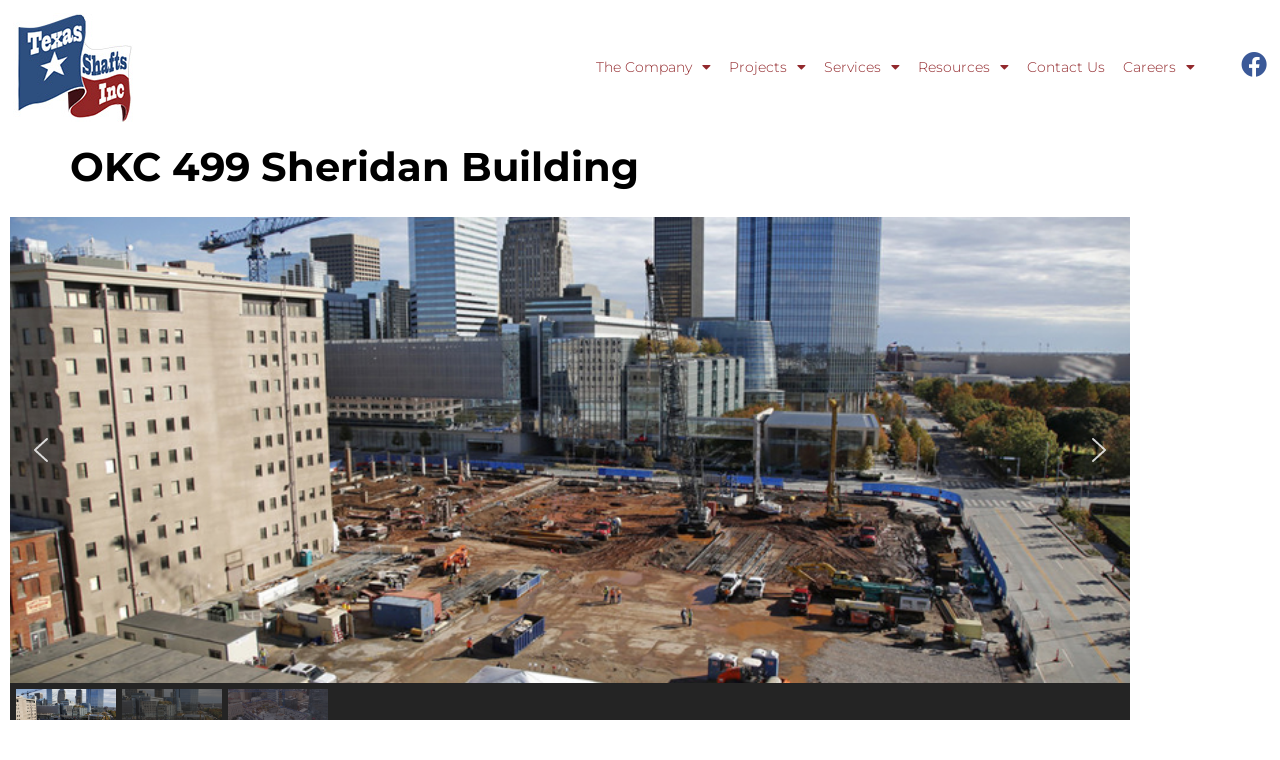

--- FILE ---
content_type: text/html; charset=UTF-8
request_url: https://texas-shafts.com/project/okc-499-sheridan-building/
body_size: 17061
content:
<!doctype html>
<html lang="en-US">
<head>
	<meta charset="UTF-8">
	<meta name="viewport" content="width=device-width, initial-scale=1">
	<link rel="profile" href="https://gmpg.org/xfn/11">
	<title>OKC 499 Sheridan Building &#8211; Texas Shafts, Inc.</title>
<meta name='robots' content='max-image-preview:large' />
	<style>img:is([sizes="auto" i], [sizes^="auto," i]) { contain-intrinsic-size: 3000px 1500px }</style>
	<link rel='dns-prefetch' href='//www.googletagmanager.com' />
<link rel="alternate" type="application/rss+xml" title="Texas Shafts, Inc. &raquo; Feed" href="https://texas-shafts.com/feed/" />
<link rel="alternate" type="application/rss+xml" title="Texas Shafts, Inc. &raquo; Comments Feed" href="https://texas-shafts.com/comments/feed/" />
<script>
window._wpemojiSettings = {"baseUrl":"https:\/\/s.w.org\/images\/core\/emoji\/16.0.1\/72x72\/","ext":".png","svgUrl":"https:\/\/s.w.org\/images\/core\/emoji\/16.0.1\/svg\/","svgExt":".svg","source":{"concatemoji":"https:\/\/texas-shafts.com\/wp-includes\/js\/wp-emoji-release.min.js?ver=6.8.3"}};
/*! This file is auto-generated */
!function(s,n){var o,i,e;function c(e){try{var t={supportTests:e,timestamp:(new Date).valueOf()};sessionStorage.setItem(o,JSON.stringify(t))}catch(e){}}function p(e,t,n){e.clearRect(0,0,e.canvas.width,e.canvas.height),e.fillText(t,0,0);var t=new Uint32Array(e.getImageData(0,0,e.canvas.width,e.canvas.height).data),a=(e.clearRect(0,0,e.canvas.width,e.canvas.height),e.fillText(n,0,0),new Uint32Array(e.getImageData(0,0,e.canvas.width,e.canvas.height).data));return t.every(function(e,t){return e===a[t]})}function u(e,t){e.clearRect(0,0,e.canvas.width,e.canvas.height),e.fillText(t,0,0);for(var n=e.getImageData(16,16,1,1),a=0;a<n.data.length;a++)if(0!==n.data[a])return!1;return!0}function f(e,t,n,a){switch(t){case"flag":return n(e,"\ud83c\udff3\ufe0f\u200d\u26a7\ufe0f","\ud83c\udff3\ufe0f\u200b\u26a7\ufe0f")?!1:!n(e,"\ud83c\udde8\ud83c\uddf6","\ud83c\udde8\u200b\ud83c\uddf6")&&!n(e,"\ud83c\udff4\udb40\udc67\udb40\udc62\udb40\udc65\udb40\udc6e\udb40\udc67\udb40\udc7f","\ud83c\udff4\u200b\udb40\udc67\u200b\udb40\udc62\u200b\udb40\udc65\u200b\udb40\udc6e\u200b\udb40\udc67\u200b\udb40\udc7f");case"emoji":return!a(e,"\ud83e\udedf")}return!1}function g(e,t,n,a){var r="undefined"!=typeof WorkerGlobalScope&&self instanceof WorkerGlobalScope?new OffscreenCanvas(300,150):s.createElement("canvas"),o=r.getContext("2d",{willReadFrequently:!0}),i=(o.textBaseline="top",o.font="600 32px Arial",{});return e.forEach(function(e){i[e]=t(o,e,n,a)}),i}function t(e){var t=s.createElement("script");t.src=e,t.defer=!0,s.head.appendChild(t)}"undefined"!=typeof Promise&&(o="wpEmojiSettingsSupports",i=["flag","emoji"],n.supports={everything:!0,everythingExceptFlag:!0},e=new Promise(function(e){s.addEventListener("DOMContentLoaded",e,{once:!0})}),new Promise(function(t){var n=function(){try{var e=JSON.parse(sessionStorage.getItem(o));if("object"==typeof e&&"number"==typeof e.timestamp&&(new Date).valueOf()<e.timestamp+604800&&"object"==typeof e.supportTests)return e.supportTests}catch(e){}return null}();if(!n){if("undefined"!=typeof Worker&&"undefined"!=typeof OffscreenCanvas&&"undefined"!=typeof URL&&URL.createObjectURL&&"undefined"!=typeof Blob)try{var e="postMessage("+g.toString()+"("+[JSON.stringify(i),f.toString(),p.toString(),u.toString()].join(",")+"));",a=new Blob([e],{type:"text/javascript"}),r=new Worker(URL.createObjectURL(a),{name:"wpTestEmojiSupports"});return void(r.onmessage=function(e){c(n=e.data),r.terminate(),t(n)})}catch(e){}c(n=g(i,f,p,u))}t(n)}).then(function(e){for(var t in e)n.supports[t]=e[t],n.supports.everything=n.supports.everything&&n.supports[t],"flag"!==t&&(n.supports.everythingExceptFlag=n.supports.everythingExceptFlag&&n.supports[t]);n.supports.everythingExceptFlag=n.supports.everythingExceptFlag&&!n.supports.flag,n.DOMReady=!1,n.readyCallback=function(){n.DOMReady=!0}}).then(function(){return e}).then(function(){var e;n.supports.everything||(n.readyCallback(),(e=n.source||{}).concatemoji?t(e.concatemoji):e.wpemoji&&e.twemoji&&(t(e.twemoji),t(e.wpemoji)))}))}((window,document),window._wpemojiSettings);
</script>
<link rel='stylesheet' id='layerslider-css' href='https://texas-shafts.com/wp-content/plugins/LayerSlider/assets/static/layerslider/css/layerslider.css?ver=8.1.2' media='all' />
<style id='wp-emoji-styles-inline-css'>

	img.wp-smiley, img.emoji {
		display: inline !important;
		border: none !important;
		box-shadow: none !important;
		height: 1em !important;
		width: 1em !important;
		margin: 0 0.07em !important;
		vertical-align: -0.1em !important;
		background: none !important;
		padding: 0 !important;
	}
</style>
<style id='global-styles-inline-css'>
:root{--wp--preset--aspect-ratio--square: 1;--wp--preset--aspect-ratio--4-3: 4/3;--wp--preset--aspect-ratio--3-4: 3/4;--wp--preset--aspect-ratio--3-2: 3/2;--wp--preset--aspect-ratio--2-3: 2/3;--wp--preset--aspect-ratio--16-9: 16/9;--wp--preset--aspect-ratio--9-16: 9/16;--wp--preset--color--black: #000000;--wp--preset--color--cyan-bluish-gray: #abb8c3;--wp--preset--color--white: #ffffff;--wp--preset--color--pale-pink: #f78da7;--wp--preset--color--vivid-red: #cf2e2e;--wp--preset--color--luminous-vivid-orange: #ff6900;--wp--preset--color--luminous-vivid-amber: #fcb900;--wp--preset--color--light-green-cyan: #7bdcb5;--wp--preset--color--vivid-green-cyan: #00d084;--wp--preset--color--pale-cyan-blue: #8ed1fc;--wp--preset--color--vivid-cyan-blue: #0693e3;--wp--preset--color--vivid-purple: #9b51e0;--wp--preset--gradient--vivid-cyan-blue-to-vivid-purple: linear-gradient(135deg,rgba(6,147,227,1) 0%,rgb(155,81,224) 100%);--wp--preset--gradient--light-green-cyan-to-vivid-green-cyan: linear-gradient(135deg,rgb(122,220,180) 0%,rgb(0,208,130) 100%);--wp--preset--gradient--luminous-vivid-amber-to-luminous-vivid-orange: linear-gradient(135deg,rgba(252,185,0,1) 0%,rgba(255,105,0,1) 100%);--wp--preset--gradient--luminous-vivid-orange-to-vivid-red: linear-gradient(135deg,rgba(255,105,0,1) 0%,rgb(207,46,46) 100%);--wp--preset--gradient--very-light-gray-to-cyan-bluish-gray: linear-gradient(135deg,rgb(238,238,238) 0%,rgb(169,184,195) 100%);--wp--preset--gradient--cool-to-warm-spectrum: linear-gradient(135deg,rgb(74,234,220) 0%,rgb(151,120,209) 20%,rgb(207,42,186) 40%,rgb(238,44,130) 60%,rgb(251,105,98) 80%,rgb(254,248,76) 100%);--wp--preset--gradient--blush-light-purple: linear-gradient(135deg,rgb(255,206,236) 0%,rgb(152,150,240) 100%);--wp--preset--gradient--blush-bordeaux: linear-gradient(135deg,rgb(254,205,165) 0%,rgb(254,45,45) 50%,rgb(107,0,62) 100%);--wp--preset--gradient--luminous-dusk: linear-gradient(135deg,rgb(255,203,112) 0%,rgb(199,81,192) 50%,rgb(65,88,208) 100%);--wp--preset--gradient--pale-ocean: linear-gradient(135deg,rgb(255,245,203) 0%,rgb(182,227,212) 50%,rgb(51,167,181) 100%);--wp--preset--gradient--electric-grass: linear-gradient(135deg,rgb(202,248,128) 0%,rgb(113,206,126) 100%);--wp--preset--gradient--midnight: linear-gradient(135deg,rgb(2,3,129) 0%,rgb(40,116,252) 100%);--wp--preset--font-size--small: 13px;--wp--preset--font-size--medium: 20px;--wp--preset--font-size--large: 36px;--wp--preset--font-size--x-large: 42px;--wp--preset--spacing--20: 0.44rem;--wp--preset--spacing--30: 0.67rem;--wp--preset--spacing--40: 1rem;--wp--preset--spacing--50: 1.5rem;--wp--preset--spacing--60: 2.25rem;--wp--preset--spacing--70: 3.38rem;--wp--preset--spacing--80: 5.06rem;--wp--preset--shadow--natural: 6px 6px 9px rgba(0, 0, 0, 0.2);--wp--preset--shadow--deep: 12px 12px 50px rgba(0, 0, 0, 0.4);--wp--preset--shadow--sharp: 6px 6px 0px rgba(0, 0, 0, 0.2);--wp--preset--shadow--outlined: 6px 6px 0px -3px rgba(255, 255, 255, 1), 6px 6px rgba(0, 0, 0, 1);--wp--preset--shadow--crisp: 6px 6px 0px rgba(0, 0, 0, 1);}:root { --wp--style--global--content-size: 800px;--wp--style--global--wide-size: 1200px; }:where(body) { margin: 0; }.wp-site-blocks > .alignleft { float: left; margin-right: 2em; }.wp-site-blocks > .alignright { float: right; margin-left: 2em; }.wp-site-blocks > .aligncenter { justify-content: center; margin-left: auto; margin-right: auto; }:where(.wp-site-blocks) > * { margin-block-start: 24px; margin-block-end: 0; }:where(.wp-site-blocks) > :first-child { margin-block-start: 0; }:where(.wp-site-blocks) > :last-child { margin-block-end: 0; }:root { --wp--style--block-gap: 24px; }:root :where(.is-layout-flow) > :first-child{margin-block-start: 0;}:root :where(.is-layout-flow) > :last-child{margin-block-end: 0;}:root :where(.is-layout-flow) > *{margin-block-start: 24px;margin-block-end: 0;}:root :where(.is-layout-constrained) > :first-child{margin-block-start: 0;}:root :where(.is-layout-constrained) > :last-child{margin-block-end: 0;}:root :where(.is-layout-constrained) > *{margin-block-start: 24px;margin-block-end: 0;}:root :where(.is-layout-flex){gap: 24px;}:root :where(.is-layout-grid){gap: 24px;}.is-layout-flow > .alignleft{float: left;margin-inline-start: 0;margin-inline-end: 2em;}.is-layout-flow > .alignright{float: right;margin-inline-start: 2em;margin-inline-end: 0;}.is-layout-flow > .aligncenter{margin-left: auto !important;margin-right: auto !important;}.is-layout-constrained > .alignleft{float: left;margin-inline-start: 0;margin-inline-end: 2em;}.is-layout-constrained > .alignright{float: right;margin-inline-start: 2em;margin-inline-end: 0;}.is-layout-constrained > .aligncenter{margin-left: auto !important;margin-right: auto !important;}.is-layout-constrained > :where(:not(.alignleft):not(.alignright):not(.alignfull)){max-width: var(--wp--style--global--content-size);margin-left: auto !important;margin-right: auto !important;}.is-layout-constrained > .alignwide{max-width: var(--wp--style--global--wide-size);}body .is-layout-flex{display: flex;}.is-layout-flex{flex-wrap: wrap;align-items: center;}.is-layout-flex > :is(*, div){margin: 0;}body .is-layout-grid{display: grid;}.is-layout-grid > :is(*, div){margin: 0;}body{padding-top: 0px;padding-right: 0px;padding-bottom: 0px;padding-left: 0px;}a:where(:not(.wp-element-button)){text-decoration: underline;}:root :where(.wp-element-button, .wp-block-button__link){background-color: #32373c;border-width: 0;color: #fff;font-family: inherit;font-size: inherit;line-height: inherit;padding: calc(0.667em + 2px) calc(1.333em + 2px);text-decoration: none;}.has-black-color{color: var(--wp--preset--color--black) !important;}.has-cyan-bluish-gray-color{color: var(--wp--preset--color--cyan-bluish-gray) !important;}.has-white-color{color: var(--wp--preset--color--white) !important;}.has-pale-pink-color{color: var(--wp--preset--color--pale-pink) !important;}.has-vivid-red-color{color: var(--wp--preset--color--vivid-red) !important;}.has-luminous-vivid-orange-color{color: var(--wp--preset--color--luminous-vivid-orange) !important;}.has-luminous-vivid-amber-color{color: var(--wp--preset--color--luminous-vivid-amber) !important;}.has-light-green-cyan-color{color: var(--wp--preset--color--light-green-cyan) !important;}.has-vivid-green-cyan-color{color: var(--wp--preset--color--vivid-green-cyan) !important;}.has-pale-cyan-blue-color{color: var(--wp--preset--color--pale-cyan-blue) !important;}.has-vivid-cyan-blue-color{color: var(--wp--preset--color--vivid-cyan-blue) !important;}.has-vivid-purple-color{color: var(--wp--preset--color--vivid-purple) !important;}.has-black-background-color{background-color: var(--wp--preset--color--black) !important;}.has-cyan-bluish-gray-background-color{background-color: var(--wp--preset--color--cyan-bluish-gray) !important;}.has-white-background-color{background-color: var(--wp--preset--color--white) !important;}.has-pale-pink-background-color{background-color: var(--wp--preset--color--pale-pink) !important;}.has-vivid-red-background-color{background-color: var(--wp--preset--color--vivid-red) !important;}.has-luminous-vivid-orange-background-color{background-color: var(--wp--preset--color--luminous-vivid-orange) !important;}.has-luminous-vivid-amber-background-color{background-color: var(--wp--preset--color--luminous-vivid-amber) !important;}.has-light-green-cyan-background-color{background-color: var(--wp--preset--color--light-green-cyan) !important;}.has-vivid-green-cyan-background-color{background-color: var(--wp--preset--color--vivid-green-cyan) !important;}.has-pale-cyan-blue-background-color{background-color: var(--wp--preset--color--pale-cyan-blue) !important;}.has-vivid-cyan-blue-background-color{background-color: var(--wp--preset--color--vivid-cyan-blue) !important;}.has-vivid-purple-background-color{background-color: var(--wp--preset--color--vivid-purple) !important;}.has-black-border-color{border-color: var(--wp--preset--color--black) !important;}.has-cyan-bluish-gray-border-color{border-color: var(--wp--preset--color--cyan-bluish-gray) !important;}.has-white-border-color{border-color: var(--wp--preset--color--white) !important;}.has-pale-pink-border-color{border-color: var(--wp--preset--color--pale-pink) !important;}.has-vivid-red-border-color{border-color: var(--wp--preset--color--vivid-red) !important;}.has-luminous-vivid-orange-border-color{border-color: var(--wp--preset--color--luminous-vivid-orange) !important;}.has-luminous-vivid-amber-border-color{border-color: var(--wp--preset--color--luminous-vivid-amber) !important;}.has-light-green-cyan-border-color{border-color: var(--wp--preset--color--light-green-cyan) !important;}.has-vivid-green-cyan-border-color{border-color: var(--wp--preset--color--vivid-green-cyan) !important;}.has-pale-cyan-blue-border-color{border-color: var(--wp--preset--color--pale-cyan-blue) !important;}.has-vivid-cyan-blue-border-color{border-color: var(--wp--preset--color--vivid-cyan-blue) !important;}.has-vivid-purple-border-color{border-color: var(--wp--preset--color--vivid-purple) !important;}.has-vivid-cyan-blue-to-vivid-purple-gradient-background{background: var(--wp--preset--gradient--vivid-cyan-blue-to-vivid-purple) !important;}.has-light-green-cyan-to-vivid-green-cyan-gradient-background{background: var(--wp--preset--gradient--light-green-cyan-to-vivid-green-cyan) !important;}.has-luminous-vivid-amber-to-luminous-vivid-orange-gradient-background{background: var(--wp--preset--gradient--luminous-vivid-amber-to-luminous-vivid-orange) !important;}.has-luminous-vivid-orange-to-vivid-red-gradient-background{background: var(--wp--preset--gradient--luminous-vivid-orange-to-vivid-red) !important;}.has-very-light-gray-to-cyan-bluish-gray-gradient-background{background: var(--wp--preset--gradient--very-light-gray-to-cyan-bluish-gray) !important;}.has-cool-to-warm-spectrum-gradient-background{background: var(--wp--preset--gradient--cool-to-warm-spectrum) !important;}.has-blush-light-purple-gradient-background{background: var(--wp--preset--gradient--blush-light-purple) !important;}.has-blush-bordeaux-gradient-background{background: var(--wp--preset--gradient--blush-bordeaux) !important;}.has-luminous-dusk-gradient-background{background: var(--wp--preset--gradient--luminous-dusk) !important;}.has-pale-ocean-gradient-background{background: var(--wp--preset--gradient--pale-ocean) !important;}.has-electric-grass-gradient-background{background: var(--wp--preset--gradient--electric-grass) !important;}.has-midnight-gradient-background{background: var(--wp--preset--gradient--midnight) !important;}.has-small-font-size{font-size: var(--wp--preset--font-size--small) !important;}.has-medium-font-size{font-size: var(--wp--preset--font-size--medium) !important;}.has-large-font-size{font-size: var(--wp--preset--font-size--large) !important;}.has-x-large-font-size{font-size: var(--wp--preset--font-size--x-large) !important;}
:root :where(.wp-block-pullquote){font-size: 1.5em;line-height: 1.6;}
</style>
<link rel='stylesheet' id='contact-form-7-css' href='https://texas-shafts.com/wp-content/plugins/contact-form-7/includes/css/styles.css?ver=6.1.4' media='all' />
<link rel='stylesheet' id='wp-components-css' href='https://texas-shafts.com/wp-includes/css/dist/components/style.min.css?ver=6.8.3' media='all' />
<link rel='stylesheet' id='godaddy-styles-css' href='https://texas-shafts.com/wp-content/mu-plugins/vendor/wpex/godaddy-launch/includes/Dependencies/GoDaddy/Styles/build/latest.css?ver=2.0.2' media='all' />
<link rel='stylesheet' id='hello-elementor-css' href='https://texas-shafts.com/wp-content/themes/hello-elementor/assets/css/reset.css?ver=3.4.5' media='all' />
<link rel='stylesheet' id='hello-elementor-theme-style-css' href='https://texas-shafts.com/wp-content/themes/hello-elementor/assets/css/theme.css?ver=3.4.5' media='all' />
<link rel='stylesheet' id='hello-elementor-header-footer-css' href='https://texas-shafts.com/wp-content/themes/hello-elementor/assets/css/header-footer.css?ver=3.4.5' media='all' />
<link rel='stylesheet' id='elementor-frontend-css' href='https://texas-shafts.com/wp-content/plugins/elementor/assets/css/frontend.min.css?ver=3.34.1' media='all' />
<link rel='stylesheet' id='widget-image-css' href='https://texas-shafts.com/wp-content/plugins/elementor/assets/css/widget-image.min.css?ver=3.34.1' media='all' />
<link rel='stylesheet' id='widget-nav-menu-css' href='https://texas-shafts.com/wp-content/plugins/elementor-pro/assets/css/widget-nav-menu.min.css?ver=3.34.0' media='all' />
<link rel='stylesheet' id='widget-social-icons-css' href='https://texas-shafts.com/wp-content/plugins/elementor/assets/css/widget-social-icons.min.css?ver=3.34.1' media='all' />
<link rel='stylesheet' id='e-apple-webkit-css' href='https://texas-shafts.com/wp-content/plugins/elementor/assets/css/conditionals/apple-webkit.min.css?ver=3.34.1' media='all' />
<link rel='stylesheet' id='e-sticky-css' href='https://texas-shafts.com/wp-content/plugins/elementor-pro/assets/css/modules/sticky.min.css?ver=3.34.0' media='all' />
<link rel='stylesheet' id='widget-heading-css' href='https://texas-shafts.com/wp-content/plugins/elementor/assets/css/widget-heading.min.css?ver=3.34.1' media='all' />
<link rel='stylesheet' id='elementor-icons-css' href='https://texas-shafts.com/wp-content/plugins/elementor/assets/lib/eicons/css/elementor-icons.min.css?ver=5.45.0' media='all' />
<link rel='stylesheet' id='elementor-post-733-css' href='https://texas-shafts.com/wp-content/uploads/elementor/css/post-733.css?ver=1768263400' media='all' />
<link rel='stylesheet' id='font-awesome-5-all-css' href='https://texas-shafts.com/wp-content/plugins/elementor/assets/lib/font-awesome/css/all.min.css?ver=3.34.1' media='all' />
<link rel='stylesheet' id='font-awesome-4-shim-css' href='https://texas-shafts.com/wp-content/plugins/elementor/assets/lib/font-awesome/css/v4-shims.min.css?ver=3.34.1' media='all' />
<link rel='stylesheet' id='elementor-post-716-css' href='https://texas-shafts.com/wp-content/uploads/elementor/css/post-716.css?ver=1768283221' media='all' />
<link rel='stylesheet' id='elementor-post-734-css' href='https://texas-shafts.com/wp-content/uploads/elementor/css/post-734.css?ver=1768263400' media='all' />
<link rel='stylesheet' id='elementor-post-756-css' href='https://texas-shafts.com/wp-content/uploads/elementor/css/post-756.css?ver=1768263400' media='all' />
<link rel='stylesheet' id='elementor-gf-local-montserrat-css' href='https://texas-shafts.com/wp-content/uploads/elementor/google-fonts/css/montserrat.css?ver=1742232855' media='all' />
<link rel='stylesheet' id='elementor-gf-local-roboto-css' href='https://texas-shafts.com/wp-content/uploads/elementor/google-fonts/css/roboto.css?ver=1742232865' media='all' />
<link rel='stylesheet' id='elementor-icons-shared-0-css' href='https://texas-shafts.com/wp-content/plugins/elementor/assets/lib/font-awesome/css/fontawesome.min.css?ver=5.15.3' media='all' />
<link rel='stylesheet' id='elementor-icons-fa-solid-css' href='https://texas-shafts.com/wp-content/plugins/elementor/assets/lib/font-awesome/css/solid.min.css?ver=5.15.3' media='all' />
<link rel='stylesheet' id='elementor-icons-fa-brands-css' href='https://texas-shafts.com/wp-content/plugins/elementor/assets/lib/font-awesome/css/brands.min.css?ver=5.15.3' media='all' />
<link rel="stylesheet" type="text/css" href="https://texas-shafts.com/wp-content/plugins/nextend-smart-slider3-pro/Public/SmartSlider3/Application/Frontend/Assets/dist/smartslider.min.css?ver=56af9685" media="all">
<style data-related="n2-ss-16">div#n2-ss-16 .n2-ss-slider-1{display:grid;position:relative;}div#n2-ss-16 .n2-ss-slider-2{display:grid;position:relative;overflow:hidden;padding:0px 0px 0px 0px;border:0px solid RGBA(62,62,62,1);border-radius:0px;background-clip:padding-box;background-repeat:repeat;background-position:50% 50%;background-size:cover;background-attachment:scroll;z-index:1;}div#n2-ss-16:not(.n2-ss-loaded) .n2-ss-slider-2{background-image:none !important;}div#n2-ss-16 .n2-ss-slider-3{display:grid;grid-template-areas:'cover';position:relative;overflow:hidden;z-index:10;}div#n2-ss-16 .n2-ss-slider-3 > *{grid-area:cover;}div#n2-ss-16 .n2-ss-slide-backgrounds,div#n2-ss-16 .n2-ss-slider-3 > .n2-ss-divider{position:relative;}div#n2-ss-16 .n2-ss-slide-backgrounds{z-index:10;}div#n2-ss-16 .n2-ss-slide-backgrounds > *{overflow:hidden;}div#n2-ss-16 .n2-ss-slide-background{transform:translateX(-100000px);}div#n2-ss-16 .n2-ss-slider-4{place-self:center;position:relative;width:100%;height:100%;z-index:20;display:grid;grid-template-areas:'slide';}div#n2-ss-16 .n2-ss-slider-4 > *{grid-area:slide;}div#n2-ss-16.n2-ss-full-page--constrain-ratio .n2-ss-slider-4{height:auto;}div#n2-ss-16 .n2-ss-slide{display:grid;place-items:center;grid-auto-columns:100%;position:relative;z-index:20;-webkit-backface-visibility:hidden;transform:translateX(-100000px);}div#n2-ss-16 .n2-ss-slide{perspective:1500px;}div#n2-ss-16 .n2-ss-slide-active{z-index:21;}.n2-ss-background-animation{position:absolute;top:0;left:0;width:100%;height:100%;z-index:3;}div#n2-ss-16 .nextend-arrow{cursor:pointer;overflow:hidden;line-height:0 !important;z-index:18;-webkit-user-select:none;}div#n2-ss-16 .nextend-arrow img{position:relative;display:block;}div#n2-ss-16 .nextend-arrow img.n2-arrow-hover-img{display:none;}div#n2-ss-16 .nextend-arrow:FOCUS img.n2-arrow-hover-img,div#n2-ss-16 .nextend-arrow:HOVER img.n2-arrow-hover-img{display:inline;}div#n2-ss-16 .nextend-arrow:FOCUS img.n2-arrow-normal-img,div#n2-ss-16 .nextend-arrow:HOVER img.n2-arrow-normal-img{display:none;}div#n2-ss-16 .nextend-arrow-animated{overflow:hidden;}div#n2-ss-16 .nextend-arrow-animated > div{position:relative;}div#n2-ss-16 .nextend-arrow-animated .n2-active{position:absolute;}div#n2-ss-16 .nextend-arrow-animated-fade{transition:background 0.3s, opacity 0.4s;}div#n2-ss-16 .nextend-arrow-animated-horizontal > div{transition:all 0.4s;transform:none;}div#n2-ss-16 .nextend-arrow-animated-horizontal .n2-active{top:0;}div#n2-ss-16 .nextend-arrow-previous.nextend-arrow-animated-horizontal .n2-active{left:100%;}div#n2-ss-16 .nextend-arrow-next.nextend-arrow-animated-horizontal .n2-active{right:100%;}div#n2-ss-16 .nextend-arrow-previous.nextend-arrow-animated-horizontal:HOVER > div,div#n2-ss-16 .nextend-arrow-previous.nextend-arrow-animated-horizontal:FOCUS > div{transform:translateX(-100%);}div#n2-ss-16 .nextend-arrow-next.nextend-arrow-animated-horizontal:HOVER > div,div#n2-ss-16 .nextend-arrow-next.nextend-arrow-animated-horizontal:FOCUS > div{transform:translateX(100%);}div#n2-ss-16 .nextend-arrow-animated-vertical > div{transition:all 0.4s;transform:none;}div#n2-ss-16 .nextend-arrow-animated-vertical .n2-active{left:0;}div#n2-ss-16 .nextend-arrow-previous.nextend-arrow-animated-vertical .n2-active{top:100%;}div#n2-ss-16 .nextend-arrow-next.nextend-arrow-animated-vertical .n2-active{bottom:100%;}div#n2-ss-16 .nextend-arrow-previous.nextend-arrow-animated-vertical:HOVER > div,div#n2-ss-16 .nextend-arrow-previous.nextend-arrow-animated-vertical:FOCUS > div{transform:translateY(-100%);}div#n2-ss-16 .nextend-arrow-next.nextend-arrow-animated-vertical:HOVER > div,div#n2-ss-16 .nextend-arrow-next.nextend-arrow-animated-vertical:FOCUS > div{transform:translateY(100%);}div#n2-ss-16 .nextend-thumbnail{flex:0 0 auto;overflow:hidden;}div#n2-ss-16 .nextend-thumbnail-default{position:relative;display:flex;flex-direction:column;z-index:10;}div#n2-ss-16 .nextend-thumbnail-inner{position:relative;flex-basis:0;flex-grow:1;scroll-behavior:smooth;scrollbar-width:none;}div#n2-ss-16 .nextend-thumbnail-inner::-webkit-scrollbar{width:0;height:0;background:transparent;}div#n2-ss-16 .nextend-thumbnail-button{position:absolute;display:grid;place-content:center;transition:all 0.4s;cursor:pointer;visibility:hidden;}div#n2-ss-16 .nextend-thumbnail-button *{visibility:visible;}div#n2-ss-16 .nextend-thumbnail-scroller{display:grid;}div#n2-ss-16 .n2-thumbnail-dot{position:relative;cursor:pointer;}div#n2-ss-16 .n2-thumbnail-dot img{object-fit:cover;max-width:none !important;}div#n2-ss-16 .n2-caption-before{order:-1;}div#n2-ss-16 .n2-caption-overlay{position:absolute;box-sizing:border-box;display:grid;place-content:center;}div#n2-ss-16 .n2-thumbnail-dot-type{position:absolute;left:50%;top:50%;transform:translate3d(-50%,-50%,0);}div#n2-ss-16 .nextend-thumbnail-vertical .nextend-thumbnail-scroller{min-height:100%;height:-moz-fit-content;height:-webkit-fit-content;height:fit-content;}div#n2-ss-16 .nextend-thumbnail-vertical .n2-align-content-start{align-content:flex-start;}div#n2-ss-16 .nextend-thumbnail-vertical .n2-align-content-center{align-content:center;}div#n2-ss-16 .nextend-thumbnail-vertical .n2-align-content-end{align-content:flex-end;}div#n2-ss-16 .nextend-thumbnail-vertical .n2-align-content-space-between{align-content:space-between;}div#n2-ss-16 .nextend-thumbnail-vertical .n2-align-content-space-around{align-content:space-around;}div#n2-ss-16 .nextend-thumbnail-vertical .nextend-thumbnail-inner{overflow-y:scroll;}div#n2-ss-16 .nextend-thumbnail-vertical .n2-thumbnail-dot{display:grid;grid-template-columns:auto 1fr;overflow:hidden;}div#n2-ss-16 .nextend-thumbnail-vertical .nextend-thumbnail-button{width:100%;}div#n2-ss-16 .nextend-thumbnail-vertical .nextend-thumbnail-previous{top:10px;}div#n2-ss-16 .nextend-thumbnail-vertical[data-has-previous="0"] .nextend-thumbnail-previous{transform:translateY(min(-100px,calc(-110%)));opacity:0;}div#n2-ss-16 .nextend-thumbnail-vertical .nextend-thumbnail-next{bottom:10px;}div#n2-ss-16 .nextend-thumbnail-vertical[data-has-next="0"] .nextend-thumbnail-next{transform:translateY(max(100px,calc(110%)));opacity:0;}div#n2-ss-16 .nextend-thumbnail-horizontal{flex-direction:row;}div#n2-ss-16 .nextend-thumbnail-horizontal .nextend-thumbnail-inner{overflow-x:scroll;}div#n2-ss-16 .nextend-thumbnail-horizontal .nextend-thumbnail-scroller{min-width:100%;width:-moz-fit-content;width:-webkit-fit-content;width:fit-content;grid-auto-flow:column;grid-auto-columns:min-content;}div#n2-ss-16 .nextend-thumbnail-horizontal .n2-align-content-start{justify-content:flex-start;}div#n2-ss-16 .nextend-thumbnail-horizontal .n2-align-content-center{justify-content:center;}div#n2-ss-16 .nextend-thumbnail-horizontal .n2-align-content-end{justify-content:flex-end;}div#n2-ss-16 .nextend-thumbnail-horizontal .n2-align-content-space-between{justify-content:space-between;}div#n2-ss-16 .nextend-thumbnail-horizontal .n2-align-content-space-around{justify-content:space-around;}div#n2-ss-16 .nextend-thumbnail-horizontal .n2-thumbnail-dot{display:grid;grid-template-rows:auto 1fr;overflow:hidden;}div#n2-ss-16 .nextend-thumbnail-horizontal .nextend-thumbnail-button{height:100%;}div#n2-ss-16 .nextend-thumbnail-horizontal .nextend-thumbnail-previous{left:10px;}div#n2-ss-16 .nextend-thumbnail-horizontal[data-has-previous="0"] .nextend-thumbnail-previous{transform:translateX(min(-100px,calc(-110%))) rotateZ(-90deg);opacity:0;}div#n2-ss-16 .nextend-thumbnail-horizontal .nextend-thumbnail-next{right:10px;}div#n2-ss-16 .nextend-thumbnail-horizontal[data-has-next="0"] .nextend-thumbnail-next{transform:translateX(max(100px,calc(110%))) rotateZ(-90deg);opacity:0;}div#n2-ss-16 .n2-style-df32cb3742fdac43eb0251df7d67c185-simple{background: #242424;opacity:1;padding:3px 3px 3px 3px ;box-shadow: none;border: 0px solid RGBA(0,0,0,1);border-radius:0px;}div#n2-ss-16 .n2-style-462cb0983aca6cda3fc34a0feea6024b-dot{background: RGBA(0,0,0,0);opacity:1;padding:0px 0px 0px 0px ;box-shadow: none;border: 0px solid RGBA(255,255,255,0);border-radius:0px;opacity:0.4;margin:3px;transition:all 0.4s;background-size:cover;}div#n2-ss-16 .n2-style-462cb0983aca6cda3fc34a0feea6024b-dot.n2-active, div#n2-ss-16 .n2-style-462cb0983aca6cda3fc34a0feea6024b-dot:HOVER, div#n2-ss-16 .n2-style-462cb0983aca6cda3fc34a0feea6024b-dot:FOCUS{border: 0px solid RGBA(255,255,255,0.8);opacity:1;}div#n2-ss-16 .n2-ss-slide-limiter{max-width:3000px;}div#n2-ss-16 .n-uc-uzigJDRlfUIC{padding:0px 0px 0px 0px}div#n2-ss-16 .n-uc-dwXwCjVmrRgD{padding:0px 0px 0px 0px}div#n2-ss-16 .n-uc-oedtxxpzvh04{padding:0px 0px 0px 0px}div#n2-ss-16 .nextend-arrow img{width: 32px}div#n2-ss-16 .n2-thumbnail-dot img{width:100px;height:60px}@media (min-width: 1200px){div#n2-ss-16 [data-hide-desktopportrait="1"]{display: none !important;}}@media (orientation: landscape) and (max-width: 1199px) and (min-width: 901px),(orientation: portrait) and (max-width: 1199px) and (min-width: 701px){div#n2-ss-16 [data-hide-tabletportrait="1"]{display: none !important;}}@media (orientation: landscape) and (max-width: 900px),(orientation: portrait) and (max-width: 700px){div#n2-ss-16 [data-hide-mobileportrait="1"]{display: none !important;}div#n2-ss-16 .nextend-arrow img{width: 16px}}</style>
<script src="https://texas-shafts.com/wp-includes/js/jquery/jquery.min.js?ver=3.7.1" id="jquery-core-js"></script>
<script src="https://texas-shafts.com/wp-includes/js/jquery/jquery-migrate.min.js?ver=3.4.1" id="jquery-migrate-js"></script>
<script id="layerslider-utils-js-extra">
var LS_Meta = {"v":"8.1.2","fixGSAP":"1"};
</script>
<script src="https://texas-shafts.com/wp-content/plugins/LayerSlider/assets/static/layerslider/js/layerslider.utils.js?ver=8.1.2" id="layerslider-utils-js"></script>
<script src="https://texas-shafts.com/wp-content/plugins/LayerSlider/assets/static/layerslider/js/layerslider.kreaturamedia.jquery.js?ver=8.1.2" id="layerslider-js"></script>
<script src="https://texas-shafts.com/wp-content/plugins/LayerSlider/assets/static/layerslider/js/layerslider.transitions.js?ver=8.1.2" id="layerslider-transitions-js"></script>
<script src="https://texas-shafts.com/wp-content/plugins/elementor/assets/lib/font-awesome/js/v4-shims.min.js?ver=3.34.1" id="font-awesome-4-shim-js"></script>

<!-- Google tag (gtag.js) snippet added by Site Kit -->
<!-- Google Analytics snippet added by Site Kit -->
<script src="https://www.googletagmanager.com/gtag/js?id=GT-M34S4NZ5" id="google_gtagjs-js" async></script>
<script id="google_gtagjs-js-after">
window.dataLayer = window.dataLayer || [];function gtag(){dataLayer.push(arguments);}
gtag("set","linker",{"domains":["texas-shafts.com"]});
gtag("js", new Date());
gtag("set", "developer_id.dZTNiMT", true);
gtag("config", "GT-M34S4NZ5");
 window._googlesitekit = window._googlesitekit || {}; window._googlesitekit.throttledEvents = []; window._googlesitekit.gtagEvent = (name, data) => { var key = JSON.stringify( { name, data } ); if ( !! window._googlesitekit.throttledEvents[ key ] ) { return; } window._googlesitekit.throttledEvents[ key ] = true; setTimeout( () => { delete window._googlesitekit.throttledEvents[ key ]; }, 5 ); gtag( "event", name, { ...data, event_source: "site-kit" } ); };
</script>
<meta name="generator" content="Powered by LayerSlider 8.1.2 - Build Heros, Sliders, and Popups. Create Animations and Beautiful, Rich Web Content as Easy as Never Before on WordPress." />
<!-- LayerSlider updates and docs at: https://layerslider.com -->
<link rel="https://api.w.org/" href="https://texas-shafts.com/wp-json/" /><link rel="alternate" title="JSON" type="application/json" href="https://texas-shafts.com/wp-json/wp/v2/project/716" /><link rel="EditURI" type="application/rsd+xml" title="RSD" href="https://texas-shafts.com/xmlrpc.php?rsd" />
<meta name="generator" content="WordPress 6.8.3" />
<link rel="canonical" href="https://texas-shafts.com/project/okc-499-sheridan-building/" />
<link rel='shortlink' href='https://texas-shafts.com/?p=716' />
<link rel="alternate" title="oEmbed (JSON)" type="application/json+oembed" href="https://texas-shafts.com/wp-json/oembed/1.0/embed?url=https%3A%2F%2Ftexas-shafts.com%2Fproject%2Fokc-499-sheridan-building%2F" />
<link rel="alternate" title="oEmbed (XML)" type="text/xml+oembed" href="https://texas-shafts.com/wp-json/oembed/1.0/embed?url=https%3A%2F%2Ftexas-shafts.com%2Fproject%2Fokc-499-sheridan-building%2F&#038;format=xml" />
<meta name="generator" content="Site Kit by Google 1.170.0" /><meta name="generator" content="Elementor 3.34.1; features: additional_custom_breakpoints; settings: css_print_method-external, google_font-enabled, font_display-auto">
			<style>
				.e-con.e-parent:nth-of-type(n+4):not(.e-lazyloaded):not(.e-no-lazyload),
				.e-con.e-parent:nth-of-type(n+4):not(.e-lazyloaded):not(.e-no-lazyload) * {
					background-image: none !important;
				}
				@media screen and (max-height: 1024px) {
					.e-con.e-parent:nth-of-type(n+3):not(.e-lazyloaded):not(.e-no-lazyload),
					.e-con.e-parent:nth-of-type(n+3):not(.e-lazyloaded):not(.e-no-lazyload) * {
						background-image: none !important;
					}
				}
				@media screen and (max-height: 640px) {
					.e-con.e-parent:nth-of-type(n+2):not(.e-lazyloaded):not(.e-no-lazyload),
					.e-con.e-parent:nth-of-type(n+2):not(.e-lazyloaded):not(.e-no-lazyload) * {
						background-image: none !important;
					}
				}
			</style>
			<link rel="icon" href="https://texas-shafts.com/wp-content/uploads/2024/10/favicon.png" sizes="32x32" />
<link rel="icon" href="https://texas-shafts.com/wp-content/uploads/2024/10/favicon.png" sizes="192x192" />
<link rel="apple-touch-icon" href="https://texas-shafts.com/wp-content/uploads/2024/10/favicon.png" />
<meta name="msapplication-TileImage" content="https://texas-shafts.com/wp-content/uploads/2024/10/favicon.png" />
		<style id="wp-custom-css">
			.home h1 {
	margin: 3%;
}

.home p {
	margin: 0 3% 3%;
}

.ls-wp-container {
	z-index: 0;
}

.elementor hr {
	margin: 35px 0;
	border-top: 1px solid rgba(69, 69, 69, .1);
}


#sidebar .elementor-widget-wrap .elementor-widget-nav-menu li {
	padding: 0 0 0 0;
	border-top: 1px solid rgba(69, 69, 69, .1);
}

#sidebar .elementor-widget-wrap .elementor-nav-menu li:first-child {
	border-top: 0 solid rgba(69, 69, 69, .1);
}

#sidebar .elementor-widget-wrap .elementor-nav-menu a {
	padding: 10px 0 10px 0;
	margin: 5px 0 5px 0;
}

h3.widget-title {
	border-bottom: 1px solid rgba(69, 69, 69, .1);
	padding: 20px 0 15px 0;
		margin: 35px 0 15px 0;
	font-size: 20px;	
}

header,
header .elementor-nav-menu,
.elementor-nav-menu--main .sub-menu {
	z-index: 100000000 !important;
	background-color:#ffffff;
}

dt {
	font-weight: 700 !important;
}

.embiggen img {
	width:100%;
}

.n2-section-smartslider {
	margin-bottom: 25px;
}

.elementor-widget-theme-post-content ul {
	margin-bottom: 20px;
}

@media screen and (min-width: 600px) {

main {
	min-height: 800px;
	padding-bottom: 100px;
}
	
	}		</style>
		<script>(function(){this._N2=this._N2||{_r:[],_d:[],r:function(){this._r.push(arguments)},d:function(){this._d.push(arguments)}}}).call(window);!function(a){a.indexOf("Safari")>0&&-1===a.indexOf("Chrome")&&document.documentElement.style.setProperty("--ss-safari-fix-225962","1px")}(navigator.userAgent);!function(e,i,o,r){(i=e.match(/(Chrome|Firefox|Safari)\/(\d+)\./))&&("Chrome"==i[1]?r=+i[2]>=32:"Firefox"==i[1]?r=+i[2]>=65:"Safari"==i[1]&&(o=e.match(/Version\/(\d+)/)||e.match(/(\d+)[0-9_]+like Mac/))&&(r=+o[1]>=14),r&&document.documentElement.classList.add("n2webp"))}(navigator.userAgent);</script><script src="https://texas-shafts.com/wp-content/plugins/nextend-smart-slider3-pro/Public/SmartSlider3/Application/Frontend/Assets/dist/n2.min.js?ver=56af9685" defer async></script>
<script src="https://texas-shafts.com/wp-content/plugins/nextend-smart-slider3-pro/Public/SmartSlider3/Application/Frontend/Assets/dist/smartslider-frontend.min.js?ver=56af9685" defer async></script>
<script src="https://texas-shafts.com/wp-content/plugins/nextend-smart-slider3-pro/Public/SmartSlider3/Slider/SliderType/Simple/Assets/dist/ss-simple.min.js?ver=56af9685" defer async></script>
<script src="https://texas-shafts.com/wp-content/plugins/nextend-smart-slider3-pro/Public/SmartSlider3/Widget/Arrow/ArrowImage/Assets/dist/w-arrow-image.min.js?ver=56af9685" defer async></script>
<script src="https://texas-shafts.com/wp-content/plugins/nextend-smart-slider3-pro/Public/SmartSlider3/Widget/Thumbnail/Basic/Assets/dist/w-thumbnail-horizontal.min.js?ver=56af9685" defer async></script>
<script>_N2.r('documentReady',function(){_N2.r(["documentReady","smartslider-frontend","SmartSliderWidgetArrowImage","SmartSliderWidgetThumbnailDefaultHorizontal","ss-simple"],function(){new _N2.SmartSliderSimple('n2-ss-16',{"admin":false,"background.video.mobile":1,"loadingTime":2000,"callbacks":"","alias":{"id":0,"smoothScroll":0,"slideSwitch":0,"scroll":1},"align":"normal","isDelayed":0,"responsive":{"mediaQueries":{"all":false,"desktopportrait":["(min-width: 1200px)"],"tabletportrait":["(orientation: landscape) and (max-width: 1199px) and (min-width: 901px)","(orientation: portrait) and (max-width: 1199px) and (min-width: 701px)"],"mobileportrait":["(orientation: landscape) and (max-width: 900px)","(orientation: portrait) and (max-width: 700px)"]},"base":{"slideOuterWidth":1200,"slideOuterHeight":500,"sliderWidth":1200,"sliderHeight":500,"slideWidth":1200,"slideHeight":500},"hideOn":{"desktopLandscape":false,"desktopPortrait":false,"tabletLandscape":false,"tabletPortrait":false,"mobileLandscape":false,"mobilePortrait":false},"onResizeEnabled":true,"type":"auto","sliderHeightBasedOn":"real","focusUser":1,"focusEdge":"auto","breakpoints":[{"device":"tabletPortrait","type":"max-screen-width","portraitWidth":1199,"landscapeWidth":1199},{"device":"mobilePortrait","type":"max-screen-width","portraitWidth":700,"landscapeWidth":900}],"enabledDevices":{"desktopLandscape":0,"desktopPortrait":1,"tabletLandscape":0,"tabletPortrait":1,"mobileLandscape":0,"mobilePortrait":1},"sizes":{"desktopPortrait":{"width":1200,"height":500,"max":3000,"min":1200},"tabletPortrait":{"width":701,"height":292,"customHeight":false,"max":1199,"min":701},"mobilePortrait":{"width":320,"height":133,"customHeight":false,"max":900,"min":320}},"overflowHiddenPage":0,"focus":{"offsetTop":"#wpadminbar","offsetBottom":""}},"controls":{"mousewheel":0,"touch":"horizontal","keyboard":1,"blockCarouselInteraction":1},"playWhenVisible":1,"playWhenVisibleAt":0.5,"lazyLoad":0,"lazyLoadNeighbor":0,"blockrightclick":0,"maintainSession":0,"autoplay":{"enabled":0,"start":1,"duration":8000,"autoplayLoop":1,"allowReStart":0,"pause":{"click":1,"mouse":"0","mediaStarted":1},"resume":{"click":0,"mouse":0,"mediaEnded":1,"slidechanged":0},"interval":1,"intervalModifier":"loop","intervalSlide":"current"},"perspective":1500,"layerMode":{"playOnce":0,"playFirstLayer":1,"mode":"skippable","inAnimation":"mainInEnd"},"parallax":{"enabled":1,"mobile":0,"is3D":0,"animate":1,"horizontal":"mouse","vertical":"mouse","origin":"slider","scrollmove":"both"},"postBackgroundAnimations":0,"bgAnimations":0,"mainanimation":{"type":"horizontal","duration":800,"delay":0,"ease":"easeOutQuad","shiftedBackgroundAnimation":"auto"},"carousel":1,"initCallbacks":function(){new _N2.SmartSliderWidgetArrowImage(this);new _N2.SmartSliderWidgetThumbnailDefaultHorizontal(this,{"action":"click","minimumThumbnailCount":1})}})})});</script></head>
<body class="wp-singular project-template-default single single-project postid-716 wp-custom-logo wp-embed-responsive wp-theme-hello-elementor wp-child-theme-hello-child hello-elementor-default elementor-default elementor-kit-733 elementor-page elementor-page-716">


<a class="skip-link screen-reader-text" href="#content">Skip to content</a>

		<header data-elementor-type="header" data-elementor-id="734" class="elementor elementor-734 elementor-location-header" data-elementor-post-type="elementor_library">
					<header class="elementor-section elementor-top-section elementor-element elementor-element-78ed1b8a elementor-section-content-middle elementor-section-full_width elementor-section-height-default elementor-section-height-default" data-id="78ed1b8a" data-element_type="section" data-settings="{&quot;background_background&quot;:&quot;classic&quot;,&quot;sticky&quot;:&quot;top&quot;,&quot;sticky_on&quot;:[&quot;desktop&quot;,&quot;tablet&quot;,&quot;mobile&quot;],&quot;sticky_offset&quot;:0,&quot;sticky_effects_offset&quot;:0,&quot;sticky_anchor_link_offset&quot;:0}">
						<div class="elementor-container elementor-column-gap-no">
					<div class="elementor-column elementor-col-25 elementor-top-column elementor-element elementor-element-2b67151e" data-id="2b67151e" data-element_type="column">
			<div class="elementor-widget-wrap elementor-element-populated">
						<div class="elementor-element elementor-element-376eaed7 elementor-widget elementor-widget-theme-site-logo elementor-widget-image" data-id="376eaed7" data-element_type="widget" data-widget_type="theme-site-logo.default">
				<div class="elementor-widget-container">
											<a href="https://texas-shafts.com">
			<img width="120" height="109" src="https://texas-shafts.com/wp-content/uploads/2015/03/tx-shafts-logo1.jpg" class="attachment-full size-full wp-image-169" alt="" />				</a>
											</div>
				</div>
					</div>
		</div>
				<div class="elementor-column elementor-col-50 elementor-top-column elementor-element elementor-element-c8ec31e" data-id="c8ec31e" data-element_type="column">
			<div class="elementor-widget-wrap elementor-element-populated">
						<div class="elementor-element elementor-element-1ad53d63 elementor-nav-menu__align-end elementor-nav-menu--stretch elementor-nav-menu--dropdown-tablet elementor-nav-menu__text-align-aside elementor-nav-menu--toggle elementor-nav-menu--burger elementor-widget elementor-widget-nav-menu" data-id="1ad53d63" data-element_type="widget" data-settings="{&quot;full_width&quot;:&quot;stretch&quot;,&quot;layout&quot;:&quot;horizontal&quot;,&quot;submenu_icon&quot;:{&quot;value&quot;:&quot;&lt;i class=\&quot;fas fa-caret-down\&quot; aria-hidden=\&quot;true\&quot;&gt;&lt;\/i&gt;&quot;,&quot;library&quot;:&quot;fa-solid&quot;},&quot;toggle&quot;:&quot;burger&quot;}" data-widget_type="nav-menu.default">
				<div class="elementor-widget-container">
								<nav aria-label="Menu" class="elementor-nav-menu--main elementor-nav-menu__container elementor-nav-menu--layout-horizontal e--pointer-none">
				<ul id="menu-1-1ad53d63" class="elementor-nav-menu"><li class="menu-item menu-item-type-custom menu-item-object-custom menu-item-has-children menu-item-519"><a href="#" class="elementor-item elementor-item-anchor">The Company</a>
<ul class="sub-menu elementor-nav-menu--dropdown">
	<li class="menu-item menu-item-type-post_type menu-item-object-page menu-item-42"><a href="https://texas-shafts.com/the-company/about-us/" class="elementor-sub-item">About Us</a></li>
	<li class="menu-item menu-item-type-post_type menu-item-object-page menu-item-41"><a href="https://texas-shafts.com/the-company/affiliations/" class="elementor-sub-item">Affiliations</a></li>
	<li class="menu-item menu-item-type-post_type menu-item-object-page menu-item-40"><a href="https://texas-shafts.com/the-company/meet-our-staff/" class="elementor-sub-item">Meet Our Staff</a></li>
	<li class="menu-item menu-item-type-post_type menu-item-object-page menu-item-481"><a href="https://texas-shafts.com/the-company/news-press/" class="elementor-sub-item">News &#038; Press</a></li>
</ul>
</li>
<li class="menu-item menu-item-type-custom menu-item-object-custom menu-item-has-children menu-item-520"><a href="#" class="elementor-item elementor-item-anchor">Projects</a>
<ul class="sub-menu elementor-nav-menu--dropdown">
	<li class="menu-item menu-item-type-post_type menu-item-object-page menu-item-50"><a href="https://texas-shafts.com/projects/featured/" class="elementor-sub-item">Featured Projects</a></li>
	<li class="menu-item menu-item-type-post_type menu-item-object-page menu-item-56"><a href="https://texas-shafts.com/projects/current-projects/" class="elementor-sub-item">Current Projects</a></li>
	<li class="menu-item menu-item-type-post_type menu-item-object-page menu-item-55"><a href="https://texas-shafts.com/projects/past-projects/" class="elementor-sub-item">Past Projects</a></li>
</ul>
</li>
<li class="menu-item menu-item-type-custom menu-item-object-custom menu-item-has-children menu-item-521"><a href="#" class="elementor-item elementor-item-anchor">Services</a>
<ul class="sub-menu elementor-nav-menu--dropdown">
	<li class="menu-item menu-item-type-post_type menu-item-object-page menu-item-149"><a href="https://texas-shafts.com/services/shafts/" class="elementor-sub-item">Shafts</a></li>
	<li class="menu-item menu-item-type-post_type menu-item-object-page menu-item-148"><a href="https://texas-shafts.com/services/retention/" class="elementor-sub-item">Retention</a></li>
	<li class="menu-item menu-item-type-post_type menu-item-object-page menu-item-147"><a href="https://texas-shafts.com/services/piles/" class="elementor-sub-item">Piles</a></li>
	<li class="menu-item menu-item-type-post_type menu-item-object-page menu-item-146"><a href="https://texas-shafts.com/services/marine/" class="elementor-sub-item">Marine</a></li>
</ul>
</li>
<li class="menu-item menu-item-type-custom menu-item-object-custom menu-item-has-children menu-item-522"><a href="#" class="elementor-item elementor-item-anchor">Resources</a>
<ul class="sub-menu elementor-nav-menu--dropdown">
	<li class="menu-item menu-item-type-post_type menu-item-object-page menu-item-151"><a href="https://texas-shafts.com/resources/equipment/" class="elementor-sub-item">Equipment</a></li>
	<li class="menu-item menu-item-type-post_type menu-item-object-page menu-item-152"><a href="https://texas-shafts.com/resources/safety/" class="elementor-sub-item">Safety</a></li>
	<li class="menu-item menu-item-type-post_type menu-item-object-page menu-item-153"><a href="https://texas-shafts.com/resources/the-shop/" class="elementor-sub-item">The Shop</a></li>
	<li class="menu-item menu-item-type-custom menu-item-object-custom menu-item-has-children menu-item-349"><a href="https://texas-shafts.com/education/drilled-shaft/" class="elementor-sub-item">Education</a>
	<ul class="sub-menu elementor-nav-menu--dropdown">
		<li class="menu-item menu-item-type-post_type menu-item-object-page menu-item-158"><a href="https://texas-shafts.com/education/drilled-shaft/" class="elementor-sub-item">Drilled Shaft</a></li>
		<li class="menu-item menu-item-type-post_type menu-item-object-page menu-item-157"><a href="https://texas-shafts.com/education/concrete/" class="elementor-sub-item">Concrete</a></li>
		<li class="menu-item menu-item-type-post_type menu-item-object-page menu-item-159"><a href="https://texas-shafts.com/education/excavation/" class="elementor-sub-item">Excavation</a></li>
		<li class="menu-item menu-item-type-post_type menu-item-object-page menu-item-160"><a href="https://texas-shafts.com/education/methods/" class="elementor-sub-item">Methods</a></li>
		<li class="menu-item menu-item-type-post_type menu-item-object-page menu-item-161"><a href="https://texas-shafts.com/education/rebar-cage/" class="elementor-sub-item">Rebar Cage</a></li>
		<li class="menu-item menu-item-type-post_type menu-item-object-page menu-item-208"><a href="https://texas-shafts.com/education/glossary/" class="elementor-sub-item">Glossary</a></li>
	</ul>
</li>
</ul>
</li>
<li class="menu-item menu-item-type-post_type menu-item-object-page menu-item-155"><a href="https://texas-shafts.com/contact-us/" class="elementor-item">Contact Us</a></li>
<li class="menu-item menu-item-type-post_type menu-item-object-page menu-item-has-children menu-item-162"><a href="https://texas-shafts.com/careers/" class="elementor-item">Careers</a>
<ul class="sub-menu elementor-nav-menu--dropdown">
	<li class="menu-item menu-item-type-post_type menu-item-object-page menu-item-164"><a href="https://texas-shafts.com/careers/current-openings/" class="elementor-sub-item">Current Openings</a></li>
	<li class="menu-item menu-item-type-post_type menu-item-object-page menu-item-165"><a href="https://texas-shafts.com/careers/employment-application/" class="elementor-sub-item">Employment Application</a></li>
	<li class="menu-item menu-item-type-post_type menu-item-object-page menu-item-163"><a href="https://texas-shafts.com/careers/benefits/" class="elementor-sub-item">Benefits</a></li>
</ul>
</li>
</ul>			</nav>
					<div class="elementor-menu-toggle" role="button" tabindex="0" aria-label="Menu Toggle" aria-expanded="false">
			<i aria-hidden="true" role="presentation" class="elementor-menu-toggle__icon--open eicon-menu-bar"></i><i aria-hidden="true" role="presentation" class="elementor-menu-toggle__icon--close eicon-close"></i>		</div>
					<nav class="elementor-nav-menu--dropdown elementor-nav-menu__container" aria-hidden="true">
				<ul id="menu-2-1ad53d63" class="elementor-nav-menu"><li class="menu-item menu-item-type-custom menu-item-object-custom menu-item-has-children menu-item-519"><a href="#" class="elementor-item elementor-item-anchor" tabindex="-1">The Company</a>
<ul class="sub-menu elementor-nav-menu--dropdown">
	<li class="menu-item menu-item-type-post_type menu-item-object-page menu-item-42"><a href="https://texas-shafts.com/the-company/about-us/" class="elementor-sub-item" tabindex="-1">About Us</a></li>
	<li class="menu-item menu-item-type-post_type menu-item-object-page menu-item-41"><a href="https://texas-shafts.com/the-company/affiliations/" class="elementor-sub-item" tabindex="-1">Affiliations</a></li>
	<li class="menu-item menu-item-type-post_type menu-item-object-page menu-item-40"><a href="https://texas-shafts.com/the-company/meet-our-staff/" class="elementor-sub-item" tabindex="-1">Meet Our Staff</a></li>
	<li class="menu-item menu-item-type-post_type menu-item-object-page menu-item-481"><a href="https://texas-shafts.com/the-company/news-press/" class="elementor-sub-item" tabindex="-1">News &#038; Press</a></li>
</ul>
</li>
<li class="menu-item menu-item-type-custom menu-item-object-custom menu-item-has-children menu-item-520"><a href="#" class="elementor-item elementor-item-anchor" tabindex="-1">Projects</a>
<ul class="sub-menu elementor-nav-menu--dropdown">
	<li class="menu-item menu-item-type-post_type menu-item-object-page menu-item-50"><a href="https://texas-shafts.com/projects/featured/" class="elementor-sub-item" tabindex="-1">Featured Projects</a></li>
	<li class="menu-item menu-item-type-post_type menu-item-object-page menu-item-56"><a href="https://texas-shafts.com/projects/current-projects/" class="elementor-sub-item" tabindex="-1">Current Projects</a></li>
	<li class="menu-item menu-item-type-post_type menu-item-object-page menu-item-55"><a href="https://texas-shafts.com/projects/past-projects/" class="elementor-sub-item" tabindex="-1">Past Projects</a></li>
</ul>
</li>
<li class="menu-item menu-item-type-custom menu-item-object-custom menu-item-has-children menu-item-521"><a href="#" class="elementor-item elementor-item-anchor" tabindex="-1">Services</a>
<ul class="sub-menu elementor-nav-menu--dropdown">
	<li class="menu-item menu-item-type-post_type menu-item-object-page menu-item-149"><a href="https://texas-shafts.com/services/shafts/" class="elementor-sub-item" tabindex="-1">Shafts</a></li>
	<li class="menu-item menu-item-type-post_type menu-item-object-page menu-item-148"><a href="https://texas-shafts.com/services/retention/" class="elementor-sub-item" tabindex="-1">Retention</a></li>
	<li class="menu-item menu-item-type-post_type menu-item-object-page menu-item-147"><a href="https://texas-shafts.com/services/piles/" class="elementor-sub-item" tabindex="-1">Piles</a></li>
	<li class="menu-item menu-item-type-post_type menu-item-object-page menu-item-146"><a href="https://texas-shafts.com/services/marine/" class="elementor-sub-item" tabindex="-1">Marine</a></li>
</ul>
</li>
<li class="menu-item menu-item-type-custom menu-item-object-custom menu-item-has-children menu-item-522"><a href="#" class="elementor-item elementor-item-anchor" tabindex="-1">Resources</a>
<ul class="sub-menu elementor-nav-menu--dropdown">
	<li class="menu-item menu-item-type-post_type menu-item-object-page menu-item-151"><a href="https://texas-shafts.com/resources/equipment/" class="elementor-sub-item" tabindex="-1">Equipment</a></li>
	<li class="menu-item menu-item-type-post_type menu-item-object-page menu-item-152"><a href="https://texas-shafts.com/resources/safety/" class="elementor-sub-item" tabindex="-1">Safety</a></li>
	<li class="menu-item menu-item-type-post_type menu-item-object-page menu-item-153"><a href="https://texas-shafts.com/resources/the-shop/" class="elementor-sub-item" tabindex="-1">The Shop</a></li>
	<li class="menu-item menu-item-type-custom menu-item-object-custom menu-item-has-children menu-item-349"><a href="https://texas-shafts.com/education/drilled-shaft/" class="elementor-sub-item" tabindex="-1">Education</a>
	<ul class="sub-menu elementor-nav-menu--dropdown">
		<li class="menu-item menu-item-type-post_type menu-item-object-page menu-item-158"><a href="https://texas-shafts.com/education/drilled-shaft/" class="elementor-sub-item" tabindex="-1">Drilled Shaft</a></li>
		<li class="menu-item menu-item-type-post_type menu-item-object-page menu-item-157"><a href="https://texas-shafts.com/education/concrete/" class="elementor-sub-item" tabindex="-1">Concrete</a></li>
		<li class="menu-item menu-item-type-post_type menu-item-object-page menu-item-159"><a href="https://texas-shafts.com/education/excavation/" class="elementor-sub-item" tabindex="-1">Excavation</a></li>
		<li class="menu-item menu-item-type-post_type menu-item-object-page menu-item-160"><a href="https://texas-shafts.com/education/methods/" class="elementor-sub-item" tabindex="-1">Methods</a></li>
		<li class="menu-item menu-item-type-post_type menu-item-object-page menu-item-161"><a href="https://texas-shafts.com/education/rebar-cage/" class="elementor-sub-item" tabindex="-1">Rebar Cage</a></li>
		<li class="menu-item menu-item-type-post_type menu-item-object-page menu-item-208"><a href="https://texas-shafts.com/education/glossary/" class="elementor-sub-item" tabindex="-1">Glossary</a></li>
	</ul>
</li>
</ul>
</li>
<li class="menu-item menu-item-type-post_type menu-item-object-page menu-item-155"><a href="https://texas-shafts.com/contact-us/" class="elementor-item" tabindex="-1">Contact Us</a></li>
<li class="menu-item menu-item-type-post_type menu-item-object-page menu-item-has-children menu-item-162"><a href="https://texas-shafts.com/careers/" class="elementor-item" tabindex="-1">Careers</a>
<ul class="sub-menu elementor-nav-menu--dropdown">
	<li class="menu-item menu-item-type-post_type menu-item-object-page menu-item-164"><a href="https://texas-shafts.com/careers/current-openings/" class="elementor-sub-item" tabindex="-1">Current Openings</a></li>
	<li class="menu-item menu-item-type-post_type menu-item-object-page menu-item-165"><a href="https://texas-shafts.com/careers/employment-application/" class="elementor-sub-item" tabindex="-1">Employment Application</a></li>
	<li class="menu-item menu-item-type-post_type menu-item-object-page menu-item-163"><a href="https://texas-shafts.com/careers/benefits/" class="elementor-sub-item" tabindex="-1">Benefits</a></li>
</ul>
</li>
</ul>			</nav>
						</div>
				</div>
					</div>
		</div>
				<div class="elementor-column elementor-col-25 elementor-top-column elementor-element elementor-element-57eefccf" data-id="57eefccf" data-element_type="column">
			<div class="elementor-widget-wrap elementor-element-populated">
						<div class="elementor-element elementor-element-4f87bad9 elementor-shape-circle e-grid-align-right e-grid-align-tablet-right e-grid-align-mobile-center elementor-hidden-phone elementor-grid-0 elementor-widget elementor-widget-social-icons" data-id="4f87bad9" data-element_type="widget" data-widget_type="social-icons.default">
				<div class="elementor-widget-container">
							<div class="elementor-social-icons-wrapper elementor-grid">
							<span class="elementor-grid-item">
					<a class="elementor-icon elementor-social-icon elementor-social-icon-facebook elementor-repeater-item-c58d333" href="https://www.facebook.com/texashaftsinc" target="_blank">
						<span class="elementor-screen-only">Facebook</span>
						<i aria-hidden="true" class="fab fa-facebook"></i>					</a>
				</span>
					</div>
						</div>
				</div>
					</div>
		</div>
					</div>
		</header>
				</header>
		
<main id="content" class="site-main post-716 project type-project status-publish has-post-thumbnail hentry tag-building project_categories-past">

			<div class="page-header">
			<h1 class="entry-title">OKC 499 Sheridan Building</h1>		</div>
	
	<div class="page-content">
				<div data-elementor-type="wp-post" data-elementor-id="716" class="elementor elementor-716" data-elementor-post-type="project">
						<section class="elementor-section elementor-top-section elementor-element elementor-element-4e8a3c9c elementor-section-boxed elementor-section-height-default elementor-section-height-default" data-id="4e8a3c9c" data-element_type="section">
						<div class="elementor-container elementor-column-gap-default">
					<div class="elementor-column elementor-col-100 elementor-top-column elementor-element elementor-element-6cea007b" data-id="6cea007b" data-element_type="column">
			<div class="elementor-widget-wrap elementor-element-populated">
						<div class="elementor-element elementor-element-8ecb643 elementor-widget elementor-widget-shortcode" data-id="8ecb643" data-element_type="widget" data-widget_type="shortcode.default">
				<div class="elementor-widget-container">
							<div class="elementor-shortcode"><div class="n2-section-smartslider fitvidsignore " data-ssid="16" tabindex="0" role="region" aria-label="Slider"><div id="n2-ss-16-align" class="n2-ss-align"><div class="n2-padding"><div id="n2-ss-16" data-creator="Smart Slider 3" data-responsive="auto" class="n2-ss-slider n2-ow n2-has-hover n2notransition  ">





<div class="n2-ss-slider-wrapper-outside" style="grid-template-rows:1fr auto"><div class="n2-ss-slider-wrapper-inside">
        <div class="n2-ss-slider-1 n2_ss__touch_element n2-ow">
            <div class="n2-ss-slider-2 n2-ow">
                                                <div class="n2-ss-slider-3 n2-ow">

                    <div class="n2-ss-slide-backgrounds n2-ow-all"><div class="n2-ss-slide-background" data-public-id="1" data-mode="fill"><div class="n2-ss-slide-background-image" data-blur="0" data-opacity="100" data-x="50" data-y="50" data-alt="" data-title=""><picture class="skip-lazy" data-skip-lazy="1"><img decoding="async" src="//texas-shafts.com/wp-content/uploads/2017/08/OKC_SLD_1.jpg" alt="" title="" loading="lazy" class="skip-lazy" data-skip-lazy="1"></picture></div><div data-color="RGBA(255,255,255,0)" style="background-color: RGBA(255,255,255,0);" class="n2-ss-slide-background-color"></div></div><div class="n2-ss-slide-background" data-public-id="2" data-mode="fill"><div class="n2-ss-slide-background-image" data-blur="0" data-opacity="100" data-x="50" data-y="50" data-alt="" data-title=""><picture class="skip-lazy" data-skip-lazy="1"><img decoding="async" src="//texas-shafts.com/wp-content/uploads/2017/08/OKC_SLD_2.jpg" alt="" title="" loading="lazy" class="skip-lazy" data-skip-lazy="1"></picture></div><div data-color="RGBA(255,255,255,0)" style="background-color: RGBA(255,255,255,0);" class="n2-ss-slide-background-color"></div></div><div class="n2-ss-slide-background" data-public-id="3" data-mode="fill"><div class="n2-ss-slide-background-image" data-blur="0" data-opacity="100" data-x="50" data-y="50" data-alt="" data-title=""><picture class="skip-lazy" data-skip-lazy="1"><img decoding="async" src="//texas-shafts.com/wp-content/uploads/2017/08/OKC_SLD_3.jpg" alt="" title="" loading="lazy" class="skip-lazy" data-skip-lazy="1"></picture></div><div data-color="RGBA(255,255,255,0)" style="background-color: RGBA(255,255,255,0);" class="n2-ss-slide-background-color"></div></div></div>                    <div class="n2-ss-slider-4 n2-ow">
                        <svg xmlns="http://www.w3.org/2000/svg" viewBox="0 0 1200 500" data-related-device="desktopPortrait" class="n2-ow n2-ss-preserve-size n2-ss-preserve-size--slider n2-ss-slide-limiter"></svg><div data-first="1" data-slide-duration="0" data-id="52" data-slide-public-id="1" data-title="OKC_SLD_1" class="n2-ss-slide n2-ow  n2-ss-slide-52"><div role="note" class="n2-ss-slide--focus" tabindex="-1">OKC_SLD_1</div><div class="n2-ss-layers-container n2-ss-slide-limiter n2-ow"><div class="n2-ss-layer n2-ow n-uc-uzigJDRlfUIC" data-sstype="slide" data-pm="default"></div></div></div><div data-slide-duration="0" data-id="53" data-slide-public-id="2" data-title="OKC_SLD_2" class="n2-ss-slide n2-ow  n2-ss-slide-53"><div role="note" class="n2-ss-slide--focus" tabindex="-1">OKC_SLD_2</div><div class="n2-ss-layers-container n2-ss-slide-limiter n2-ow"><div class="n2-ss-layer n2-ow n-uc-dwXwCjVmrRgD" data-sstype="slide" data-pm="default"></div></div></div><div data-slide-duration="0" data-id="54" data-slide-public-id="3" data-title="OKC_SLD_3" class="n2-ss-slide n2-ow  n2-ss-slide-54"><div role="note" class="n2-ss-slide--focus" tabindex="-1">OKC_SLD_3</div><div class="n2-ss-layers-container n2-ss-slide-limiter n2-ow"><div class="n2-ss-layer n2-ow n-uc-oedtxxpzvh04" data-sstype="slide" data-pm="default"></div></div></div>                    </div>

                                    </div>
            </div>
        </div>
        <div class="n2-ss-slider-controls n2-ss-slider-controls-absolute-left-center"><div style="--widget-offset:15px;" class="n2-ss-widget nextend-arrow n2-ow-all nextend-arrow-previous  nextend-arrow-animated-fade" data-hide-mobilelandscape="1" data-hide-mobileportrait="1" id="n2-ss-16-arrow-previous" role="button" aria-label="previous arrow" tabindex="0"><img decoding="async" width="32" height="32" class="skip-lazy" data-skip-lazy="1" src="[data-uri]" alt="previous arrow"></div></div><div class="n2-ss-slider-controls n2-ss-slider-controls-absolute-right-center"><div style="--widget-offset:15px;" class="n2-ss-widget nextend-arrow n2-ow-all nextend-arrow-next  nextend-arrow-animated-fade" data-hide-mobilelandscape="1" data-hide-mobileportrait="1" id="n2-ss-16-arrow-next" role="button" aria-label="next arrow" tabindex="0"><img decoding="async" width="32" height="32" class="skip-lazy" data-skip-lazy="1" src="[data-uri]" alt="next arrow"></div></div></div><div class="n2-ss-slider-controls n2-ss-slider-controls-below"><div data-width-percent="100" class="n2-ss-widget nextend-thumbnail nextend-thumbnail-default nextend-thumbnail-horizontal n2-ow-all" data-hide-mobilelandscape="1" data-hide-mobileportrait="1" style="width:100%;" data-has-next="0" data-has-previous="0"><div class="nextend-thumbnail-inner n2-style-df32cb3742fdac43eb0251df7d67c185-simple "><div class="nextend-thumbnail-scroller n2-align-content-start" style="grid-template-rows:repeat(1, 1fr)"><div class="n2-thumbnail-dot n2-style-462cb0983aca6cda3fc34a0feea6024b-dot " data-slide-public-id="1" role="button" aria-label="OKC_SLD_1" tabindex="0"><picture class="skip-lazy" data-skip-lazy="1"><img loading="lazy" decoding="async" alt="OKC_SLD_1" src="//texas-shafts.com/wp-content/uploads/2017/08/OKC_SLD_1.jpg" width="820" height="363" loading="lazy" class="skip-lazy" data-skip-lazy="1" /></picture></div><div class="n2-thumbnail-dot n2-style-462cb0983aca6cda3fc34a0feea6024b-dot " data-slide-public-id="2" role="button" aria-label="OKC_SLD_2" tabindex="0"><picture class="skip-lazy" data-skip-lazy="1"><img loading="lazy" decoding="async" alt="OKC_SLD_2" src="//texas-shafts.com/wp-content/uploads/2017/08/OKC_SLD_2.jpg" width="820" height="363" loading="lazy" class="skip-lazy" data-skip-lazy="1" /></picture></div><div class="n2-thumbnail-dot n2-style-462cb0983aca6cda3fc34a0feea6024b-dot " data-slide-public-id="3" role="button" aria-label="OKC_SLD_3" tabindex="0"><picture class="skip-lazy" data-skip-lazy="1"><img loading="lazy" decoding="async" alt="OKC_SLD_3" src="//texas-shafts.com/wp-content/uploads/2017/08/OKC_SLD_3.jpg" width="820" height="363" loading="lazy" class="skip-lazy" data-skip-lazy="1" /></picture></div></div></div><div class="nextend-thumbnail-button nextend-thumbnail-previous"><img loading="lazy" decoding="async" width="26" height="26" style="width:26px;transform:rotateZ(-90deg);" loading="lazy" class="skip-lazy" data-skip-lazy="1" src="[data-uri]" alt="previous arrow"></div><div class="nextend-thumbnail-button nextend-thumbnail-next"><img loading="lazy" decoding="async" width="26" height="26" style="width:26px;transform:rotateZ(-90deg);" loading="lazy" class="skip-lazy" data-skip-lazy="1" src="[data-uri]" alt="next arrow"></div></div></div></div></div><ss3-loader></ss3-loader></div></div><div class="n2_clear"></div></div></div>
						</div>
				</div>
				<div class="elementor-element elementor-element-57544fe1 elementor-widget elementor-widget-text-editor" data-id="57544fe1" data-element_type="widget" data-widget_type="text-editor.default">
				<div class="elementor-widget-container">
									<p><strong>Location: Oklahoma City, Oklahoma</strong><br />Approximately 250 drilled shafts were performed with diameters ranging from 24” to 60” with maximum depths exceeding 90’. This was a turn key project—excluding hauling drilled shaft spoils offsite and survey layout—with the added requirements of maintaining LEED concrete recycling bins for concrete truck washout locations and the forming of stub-columns ranging from 2’ to 4’ above the top of shaft. Some shafts were produced using typical dry drilling methods, but multiple shafts required concrete be poured using underwater placement methods, making keeping a clean and safe working environment a substantial task. The geologic formation under the building pad consisted almost exclusively of sand with significant groundwater throughout project. The presence of these two conditions brought extra consideration for pumping water out of the shafts and consistently cleaning the working platform in addition to requiring underwater placement.</p>								</div>
				</div>
					</div>
		</div>
					</div>
		</section>
				</div>
		
		
				<div class="post-tags">
			<span class="tag-links">Tagged <a href="https://texas-shafts.com/tag/building/" rel="tag">Building</a></span>		</div>
			</div>

	
</main>

			<footer data-elementor-type="footer" data-elementor-id="756" class="elementor elementor-756 elementor-location-footer" data-elementor-post-type="elementor_library">
					<section class="elementor-section elementor-top-section elementor-element elementor-element-4fc695a0 elementor-section-content-middle elementor-section-boxed elementor-section-height-default elementor-section-height-default" data-id="4fc695a0" data-element_type="section" data-settings="{&quot;background_background&quot;:&quot;classic&quot;}">
						<div class="elementor-container elementor-column-gap-no">
					<div class="elementor-column elementor-col-100 elementor-top-column elementor-element elementor-element-47edba9" data-id="47edba9" data-element_type="column">
			<div class="elementor-widget-wrap elementor-element-populated">
						<div class="elementor-element elementor-element-70bff889 elementor-widget elementor-widget-heading" data-id="70bff889" data-element_type="widget" data-widget_type="heading.default">
				<div class="elementor-widget-container">
					<h2 class="elementor-heading-title elementor-size-default">COPYRIGHT ©2026 TEXAS SHAFTS, INC.</h2>				</div>
				</div>
					</div>
		</div>
					</div>
		</section>
				</footer>
		
<script type="speculationrules">
{"prefetch":[{"source":"document","where":{"and":[{"href_matches":"\/*"},{"not":{"href_matches":["\/wp-*.php","\/wp-admin\/*","\/wp-content\/uploads\/*","\/wp-content\/*","\/wp-content\/plugins\/*","\/wp-content\/themes\/hello-child\/*","\/wp-content\/themes\/hello-elementor\/*","\/*\\?(.+)"]}},{"not":{"selector_matches":"a[rel~=\"nofollow\"]"}},{"not":{"selector_matches":".no-prefetch, .no-prefetch a"}}]},"eagerness":"conservative"}]}
</script>
			<script>
				const lazyloadRunObserver = () => {
					const lazyloadBackgrounds = document.querySelectorAll( `.e-con.e-parent:not(.e-lazyloaded)` );
					const lazyloadBackgroundObserver = new IntersectionObserver( ( entries ) => {
						entries.forEach( ( entry ) => {
							if ( entry.isIntersecting ) {
								let lazyloadBackground = entry.target;
								if( lazyloadBackground ) {
									lazyloadBackground.classList.add( 'e-lazyloaded' );
								}
								lazyloadBackgroundObserver.unobserve( entry.target );
							}
						});
					}, { rootMargin: '200px 0px 200px 0px' } );
					lazyloadBackgrounds.forEach( ( lazyloadBackground ) => {
						lazyloadBackgroundObserver.observe( lazyloadBackground );
					} );
				};
				const events = [
					'DOMContentLoaded',
					'elementor/lazyload/observe',
				];
				events.forEach( ( event ) => {
					document.addEventListener( event, lazyloadRunObserver );
				} );
			</script>
			<script src="https://texas-shafts.com/wp-includes/js/dist/hooks.min.js?ver=4d63a3d491d11ffd8ac6" id="wp-hooks-js"></script>
<script src="https://texas-shafts.com/wp-includes/js/dist/i18n.min.js?ver=5e580eb46a90c2b997e6" id="wp-i18n-js"></script>
<script id="wp-i18n-js-after">
wp.i18n.setLocaleData( { 'text direction\u0004ltr': [ 'ltr' ] } );
</script>
<script src="https://texas-shafts.com/wp-content/plugins/contact-form-7/includes/swv/js/index.js?ver=6.1.4" id="swv-js"></script>
<script id="contact-form-7-js-before">
var wpcf7 = {
    "api": {
        "root": "https:\/\/texas-shafts.com\/wp-json\/",
        "namespace": "contact-form-7\/v1"
    },
    "cached": 1
};
</script>
<script src="https://texas-shafts.com/wp-content/plugins/contact-form-7/includes/js/index.js?ver=6.1.4" id="contact-form-7-js"></script>
<script src="https://texas-shafts.com/wp-content/plugins/elementor/assets/js/webpack.runtime.min.js?ver=3.34.1" id="elementor-webpack-runtime-js"></script>
<script src="https://texas-shafts.com/wp-content/plugins/elementor/assets/js/frontend-modules.min.js?ver=3.34.1" id="elementor-frontend-modules-js"></script>
<script src="https://texas-shafts.com/wp-includes/js/jquery/ui/core.min.js?ver=1.13.3" id="jquery-ui-core-js"></script>
<script id="elementor-frontend-js-before">
var elementorFrontendConfig = {"environmentMode":{"edit":false,"wpPreview":false,"isScriptDebug":false},"i18n":{"shareOnFacebook":"Share on Facebook","shareOnTwitter":"Share on Twitter","pinIt":"Pin it","download":"Download","downloadImage":"Download image","fullscreen":"Fullscreen","zoom":"Zoom","share":"Share","playVideo":"Play Video","previous":"Previous","next":"Next","close":"Close","a11yCarouselPrevSlideMessage":"Previous slide","a11yCarouselNextSlideMessage":"Next slide","a11yCarouselFirstSlideMessage":"This is the first slide","a11yCarouselLastSlideMessage":"This is the last slide","a11yCarouselPaginationBulletMessage":"Go to slide"},"is_rtl":false,"breakpoints":{"xs":0,"sm":480,"md":768,"lg":1025,"xl":1440,"xxl":1600},"responsive":{"breakpoints":{"mobile":{"label":"Mobile Portrait","value":767,"default_value":767,"direction":"max","is_enabled":true},"mobile_extra":{"label":"Mobile Landscape","value":880,"default_value":880,"direction":"max","is_enabled":false},"tablet":{"label":"Tablet Portrait","value":1024,"default_value":1024,"direction":"max","is_enabled":true},"tablet_extra":{"label":"Tablet Landscape","value":1200,"default_value":1200,"direction":"max","is_enabled":false},"laptop":{"label":"Laptop","value":1366,"default_value":1366,"direction":"max","is_enabled":false},"widescreen":{"label":"Widescreen","value":2400,"default_value":2400,"direction":"min","is_enabled":false}},"hasCustomBreakpoints":false},"version":"3.34.1","is_static":false,"experimentalFeatures":{"additional_custom_breakpoints":true,"theme_builder_v2":true,"home_screen":true,"global_classes_should_enforce_capabilities":true,"e_variables":true,"cloud-library":true,"e_opt_in_v4_page":true,"e_interactions":true,"import-export-customization":true,"e_pro_variables":true},"urls":{"assets":"https:\/\/texas-shafts.com\/wp-content\/plugins\/elementor\/assets\/","ajaxurl":"https:\/\/texas-shafts.com\/wp-admin\/admin-ajax.php","uploadUrl":"https:\/\/texas-shafts.com\/wp-content\/uploads"},"nonces":{"floatingButtonsClickTracking":"0b2171b33c"},"swiperClass":"swiper","settings":{"page":[],"editorPreferences":[]},"kit":{"active_breakpoints":["viewport_mobile","viewport_tablet"],"global_image_lightbox":"yes","lightbox_enable_counter":"yes","lightbox_enable_fullscreen":"yes","lightbox_enable_zoom":"yes","lightbox_enable_share":"yes","lightbox_title_src":"title","lightbox_description_src":"description"},"post":{"id":716,"title":"OKC%20499%20Sheridan%20Building%20%E2%80%93%20Texas%20Shafts%2C%20Inc.","excerpt":"","featuredImage":"https:\/\/texas-shafts.com\/wp-content\/uploads\/2017\/08\/OKC_SLD_1.jpg"}};
</script>
<script src="https://texas-shafts.com/wp-content/plugins/elementor/assets/js/frontend.min.js?ver=3.34.1" id="elementor-frontend-js"></script>
<script src="https://texas-shafts.com/wp-content/plugins/elementor-pro/assets/lib/smartmenus/jquery.smartmenus.min.js?ver=1.2.1" id="smartmenus-js"></script>
<script src="https://texas-shafts.com/wp-content/plugins/elementor-pro/assets/lib/sticky/jquery.sticky.min.js?ver=3.34.0" id="e-sticky-js"></script>
<script src="https://texas-shafts.com/wp-content/plugins/google-site-kit/dist/assets/js/googlesitekit-events-provider-contact-form-7-40476021fb6e59177033.js" id="googlesitekit-events-provider-contact-form-7-js" defer></script>
<script src="https://texas-shafts.com/wp-content/plugins/elementor-pro/assets/js/webpack-pro.runtime.min.js?ver=3.34.0" id="elementor-pro-webpack-runtime-js"></script>
<script id="elementor-pro-frontend-js-before">
var ElementorProFrontendConfig = {"ajaxurl":"https:\/\/texas-shafts.com\/wp-admin\/admin-ajax.php","nonce":"738533a44d","urls":{"assets":"https:\/\/texas-shafts.com\/wp-content\/plugins\/elementor-pro\/assets\/","rest":"https:\/\/texas-shafts.com\/wp-json\/"},"settings":{"lazy_load_background_images":true},"popup":{"hasPopUps":false},"shareButtonsNetworks":{"facebook":{"title":"Facebook","has_counter":true},"twitter":{"title":"Twitter"},"linkedin":{"title":"LinkedIn","has_counter":true},"pinterest":{"title":"Pinterest","has_counter":true},"reddit":{"title":"Reddit","has_counter":true},"vk":{"title":"VK","has_counter":true},"odnoklassniki":{"title":"OK","has_counter":true},"tumblr":{"title":"Tumblr"},"digg":{"title":"Digg"},"skype":{"title":"Skype"},"stumbleupon":{"title":"StumbleUpon","has_counter":true},"mix":{"title":"Mix"},"telegram":{"title":"Telegram"},"pocket":{"title":"Pocket","has_counter":true},"xing":{"title":"XING","has_counter":true},"whatsapp":{"title":"WhatsApp"},"email":{"title":"Email"},"print":{"title":"Print"},"x-twitter":{"title":"X"},"threads":{"title":"Threads"}},"facebook_sdk":{"lang":"en_US","app_id":""},"lottie":{"defaultAnimationUrl":"https:\/\/texas-shafts.com\/wp-content\/plugins\/elementor-pro\/modules\/lottie\/assets\/animations\/default.json"}};
</script>
<script src="https://texas-shafts.com/wp-content/plugins/elementor-pro/assets/js/frontend.min.js?ver=3.34.0" id="elementor-pro-frontend-js"></script>
<script src="https://texas-shafts.com/wp-content/plugins/elementor-pro/assets/js/elements-handlers.min.js?ver=3.34.0" id="pro-elements-handlers-js"></script>

</body>
</html>


--- FILE ---
content_type: text/css
request_url: https://texas-shafts.com/wp-content/uploads/elementor/css/post-733.css?ver=1768263400
body_size: 200
content:
.elementor-kit-733{--e-global-color-primary:#2F507E;--e-global-color-secondary:#8B2A27;--e-global-color-text:#000000;--e-global-color-accent:#1E3657;--e-global-color-1834db16:#000000;--e-global-color-7e623347:#FFF;--e-global-color-bf5c101:#2F507E;--e-global-color-3e1d133:#1E3657;--e-global-color-d1ff7d8:#92282C;--e-global-typography-primary-font-family:"Montserrat";--e-global-typography-primary-font-weight:400;--e-global-typography-secondary-font-family:"Montserrat";--e-global-typography-secondary-font-weight:500;--e-global-typography-text-font-family:"Montserrat";--e-global-typography-text-font-size:13px;--e-global-typography-text-font-weight:400;--e-global-typography-accent-font-family:"Roboto";--e-global-typography-accent-font-weight:700;color:var( --e-global-color-1834db16 );font-family:"Montserrat", Sans-serif;font-size:13px;line-height:1.7em;}.elementor-kit-733 e-page-transition{background-color:#FFBC7D;}.elementor-kit-733 a{color:var( --e-global-color-secondary );}.elementor-kit-733 a:hover{color:#731B1E;}.elementor-kit-733 h1{color:#000000;font-family:"Montserrat", Sans-serif;font-weight:700;}.elementor-kit-733 h2{color:var( --e-global-color-1834db16 );font-family:"Montserrat", Sans-serif;font-weight:500;}.elementor-kit-733 h3{color:var( --e-global-color-1834db16 );font-family:"Montserrat", Sans-serif;font-weight:500;}.elementor-section.elementor-section-boxed > .elementor-container{max-width:1140px;}.e-con{--container-max-width:1140px;}{}h1.entry-title{display:var(--page-title-display);}@media(max-width:1024px){.elementor-section.elementor-section-boxed > .elementor-container{max-width:1024px;}.e-con{--container-max-width:1024px;}}@media(max-width:767px){.elementor-section.elementor-section-boxed > .elementor-container{max-width:767px;}.e-con{--container-max-width:767px;}}

--- FILE ---
content_type: text/css
request_url: https://texas-shafts.com/wp-content/uploads/elementor/css/post-734.css?ver=1768263400
body_size: 1086
content:
.elementor-734 .elementor-element.elementor-element-78ed1b8a > .elementor-container > .elementor-column > .elementor-widget-wrap{align-content:center;align-items:center;}.elementor-734 .elementor-element.elementor-element-78ed1b8a:not(.elementor-motion-effects-element-type-background), .elementor-734 .elementor-element.elementor-element-78ed1b8a > .elementor-motion-effects-container > .elementor-motion-effects-layer{background-color:#ffffff;}.elementor-734 .elementor-element.elementor-element-78ed1b8a{transition:background 0.3s, border 0.3s, border-radius 0.3s, box-shadow 0.3s;padding:1% 1% 1% 1%;z-index:1;}.elementor-734 .elementor-element.elementor-element-78ed1b8a > .elementor-background-overlay{transition:background 0.3s, border-radius 0.3s, opacity 0.3s;}.elementor-widget-theme-site-logo .widget-image-caption{color:var( --e-global-color-text );font-family:var( --e-global-typography-text-font-family ), Sans-serif;font-size:var( --e-global-typography-text-font-size );font-weight:var( --e-global-typography-text-font-weight );}.elementor-734 .elementor-element.elementor-element-376eaed7{text-align:start;}.elementor-734 .elementor-element.elementor-element-376eaed7 img{width:120px;}.elementor-widget-nav-menu .elementor-nav-menu .elementor-item{font-family:var( --e-global-typography-primary-font-family ), Sans-serif;font-weight:var( --e-global-typography-primary-font-weight );}.elementor-widget-nav-menu .elementor-nav-menu--main .elementor-item{color:var( --e-global-color-text );fill:var( --e-global-color-text );}.elementor-widget-nav-menu .elementor-nav-menu--main .elementor-item:hover,
					.elementor-widget-nav-menu .elementor-nav-menu--main .elementor-item.elementor-item-active,
					.elementor-widget-nav-menu .elementor-nav-menu--main .elementor-item.highlighted,
					.elementor-widget-nav-menu .elementor-nav-menu--main .elementor-item:focus{color:var( --e-global-color-accent );fill:var( --e-global-color-accent );}.elementor-widget-nav-menu .elementor-nav-menu--main:not(.e--pointer-framed) .elementor-item:before,
					.elementor-widget-nav-menu .elementor-nav-menu--main:not(.e--pointer-framed) .elementor-item:after{background-color:var( --e-global-color-accent );}.elementor-widget-nav-menu .e--pointer-framed .elementor-item:before,
					.elementor-widget-nav-menu .e--pointer-framed .elementor-item:after{border-color:var( --e-global-color-accent );}.elementor-widget-nav-menu{--e-nav-menu-divider-color:var( --e-global-color-text );}.elementor-widget-nav-menu .elementor-nav-menu--dropdown .elementor-item, .elementor-widget-nav-menu .elementor-nav-menu--dropdown  .elementor-sub-item{font-family:var( --e-global-typography-accent-font-family ), Sans-serif;font-weight:var( --e-global-typography-accent-font-weight );}.elementor-734 .elementor-element.elementor-element-1ad53d63 .elementor-menu-toggle{margin-left:auto;background-color:rgba(0,0,0,0);border-width:0px;border-radius:0px;}.elementor-734 .elementor-element.elementor-element-1ad53d63 .elementor-nav-menu .elementor-item{font-size:14px;font-weight:300;}.elementor-734 .elementor-element.elementor-element-1ad53d63 .elementor-nav-menu--main .elementor-item{color:var( --e-global-color-d1ff7d8 );fill:var( --e-global-color-d1ff7d8 );padding-left:9px;padding-right:9px;padding-top:36px;padding-bottom:36px;}.elementor-734 .elementor-element.elementor-element-1ad53d63 .elementor-nav-menu--main .elementor-item:hover,
					.elementor-734 .elementor-element.elementor-element-1ad53d63 .elementor-nav-menu--main .elementor-item.elementor-item-active,
					.elementor-734 .elementor-element.elementor-element-1ad53d63 .elementor-nav-menu--main .elementor-item.highlighted,
					.elementor-734 .elementor-element.elementor-element-1ad53d63 .elementor-nav-menu--main .elementor-item:focus{color:var( --e-global-color-d1ff7d8 );fill:var( --e-global-color-d1ff7d8 );}.elementor-734 .elementor-element.elementor-element-1ad53d63{--e-nav-menu-horizontal-menu-item-margin:calc( 0px / 2 );--nav-menu-icon-size:30px;}.elementor-734 .elementor-element.elementor-element-1ad53d63 .elementor-nav-menu--main:not(.elementor-nav-menu--layout-horizontal) .elementor-nav-menu > li:not(:last-child){margin-bottom:0px;}.elementor-734 .elementor-element.elementor-element-1ad53d63 .elementor-nav-menu--dropdown a, .elementor-734 .elementor-element.elementor-element-1ad53d63 .elementor-menu-toggle{color:#787878;fill:#787878;}.elementor-734 .elementor-element.elementor-element-1ad53d63 .elementor-nav-menu--dropdown{background-color:var( --e-global-color-7e623347 );border-style:solid;border-width:2px 0px 0px 0px;border-color:var( --e-global-color-secondary );}.elementor-734 .elementor-element.elementor-element-1ad53d63 .elementor-nav-menu--dropdown a:hover,
					.elementor-734 .elementor-element.elementor-element-1ad53d63 .elementor-nav-menu--dropdown a:focus,
					.elementor-734 .elementor-element.elementor-element-1ad53d63 .elementor-nav-menu--dropdown a.elementor-item-active,
					.elementor-734 .elementor-element.elementor-element-1ad53d63 .elementor-nav-menu--dropdown a.highlighted,
					.elementor-734 .elementor-element.elementor-element-1ad53d63 .elementor-menu-toggle:hover,
					.elementor-734 .elementor-element.elementor-element-1ad53d63 .elementor-menu-toggle:focus{color:var( --e-global-color-1834db16 );}.elementor-734 .elementor-element.elementor-element-1ad53d63 .elementor-nav-menu--dropdown a:hover,
					.elementor-734 .elementor-element.elementor-element-1ad53d63 .elementor-nav-menu--dropdown a:focus,
					.elementor-734 .elementor-element.elementor-element-1ad53d63 .elementor-nav-menu--dropdown a.elementor-item-active,
					.elementor-734 .elementor-element.elementor-element-1ad53d63 .elementor-nav-menu--dropdown a.highlighted{background-color:#EAEAEA;}.elementor-734 .elementor-element.elementor-element-1ad53d63 .elementor-nav-menu--dropdown .elementor-item, .elementor-734 .elementor-element.elementor-element-1ad53d63 .elementor-nav-menu--dropdown  .elementor-sub-item{font-family:"Montserrat", Sans-serif;font-size:14px;font-weight:400;}.elementor-734 .elementor-element.elementor-element-1ad53d63 .elementor-nav-menu--main .elementor-nav-menu--dropdown, .elementor-734 .elementor-element.elementor-element-1ad53d63 .elementor-nav-menu__container.elementor-nav-menu--dropdown{box-shadow:3px 3px 6px 0px rgba(0, 0, 0, 0.29);}.elementor-734 .elementor-element.elementor-element-1ad53d63 div.elementor-menu-toggle{color:var( --e-global-color-bf5c101 );}.elementor-734 .elementor-element.elementor-element-1ad53d63 div.elementor-menu-toggle svg{fill:var( --e-global-color-bf5c101 );}.elementor-734 .elementor-element.elementor-element-1ad53d63 div.elementor-menu-toggle:hover, .elementor-734 .elementor-element.elementor-element-1ad53d63 div.elementor-menu-toggle:focus{color:var( --e-global-color-3e1d133 );}.elementor-734 .elementor-element.elementor-element-1ad53d63 div.elementor-menu-toggle:hover svg, .elementor-734 .elementor-element.elementor-element-1ad53d63 div.elementor-menu-toggle:focus svg{fill:var( --e-global-color-3e1d133 );}.elementor-734 .elementor-element.elementor-element-4f87bad9{--grid-template-columns:repeat(0, auto);--icon-size:26px;--grid-column-gap:7px;--grid-row-gap:0px;}.elementor-734 .elementor-element.elementor-element-4f87bad9 .elementor-widget-container{text-align:right;}.elementor-734 .elementor-element.elementor-element-4f87bad9 .elementor-social-icon{background-color:#FFFFFF;--icon-padding:0em;}.elementor-734 .elementor-element.elementor-element-4f87bad9 .elementor-social-icon i{color:#3B5998;}.elementor-734 .elementor-element.elementor-element-4f87bad9 .elementor-social-icon svg{fill:#3B5998;}.elementor-theme-builder-content-area{height:400px;}.elementor-location-header:before, .elementor-location-footer:before{content:"";display:table;clear:both;}@media(max-width:1024px){.elementor-734 .elementor-element.elementor-element-78ed1b8a{padding:30px 20px 30px 20px;}.elementor-widget-theme-site-logo .widget-image-caption{font-size:var( --e-global-typography-text-font-size );}.elementor-734 .elementor-element.elementor-element-376eaed7{text-align:start;}.elementor-734 .elementor-element.elementor-element-c8ec31e > .elementor-element-populated{margin:0px 0px 0px 0px;--e-column-margin-right:0px;--e-column-margin-left:0px;}.elementor-734 .elementor-element.elementor-element-1ad53d63 .elementor-nav-menu .elementor-item{font-size:13px;}.elementor-734 .elementor-element.elementor-element-1ad53d63{--e-nav-menu-horizontal-menu-item-margin:calc( 0px / 2 );}.elementor-734 .elementor-element.elementor-element-1ad53d63 .elementor-nav-menu--main:not(.elementor-nav-menu--layout-horizontal) .elementor-nav-menu > li:not(:last-child){margin-bottom:0px;}.elementor-734 .elementor-element.elementor-element-1ad53d63 .elementor-nav-menu--main > .elementor-nav-menu > li > .elementor-nav-menu--dropdown, .elementor-734 .elementor-element.elementor-element-1ad53d63 .elementor-nav-menu__container.elementor-nav-menu--dropdown{margin-top:48px !important;}.elementor-734 .elementor-element.elementor-element-4f87bad9 .elementor-widget-container{text-align:right;}}@media(max-width:767px){.elementor-734 .elementor-element.elementor-element-78ed1b8a{padding:20px 20px 20px 20px;}.elementor-734 .elementor-element.elementor-element-2b67151e{width:50%;}.elementor-734 .elementor-element.elementor-element-2b67151e > .elementor-element-populated{margin:0px 0px 0px 0px;--e-column-margin-right:0px;--e-column-margin-left:0px;}.elementor-widget-theme-site-logo .widget-image-caption{font-size:var( --e-global-typography-text-font-size );}.elementor-734 .elementor-element.elementor-element-376eaed7{text-align:start;}.elementor-734 .elementor-element.elementor-element-376eaed7 img{width:80px;}.elementor-734 .elementor-element.elementor-element-c8ec31e{width:50%;}.elementor-734 .elementor-element.elementor-element-c8ec31e > .elementor-element-populated{margin:0px 0px 0px 0px;--e-column-margin-right:0px;--e-column-margin-left:0px;}.elementor-734 .elementor-element.elementor-element-1ad53d63 .elementor-nav-menu--main > .elementor-nav-menu > li > .elementor-nav-menu--dropdown, .elementor-734 .elementor-element.elementor-element-1ad53d63 .elementor-nav-menu__container.elementor-nav-menu--dropdown{margin-top:31px !important;}.elementor-734 .elementor-element.elementor-element-57eefccf{width:100%;}.elementor-734 .elementor-element.elementor-element-4f87bad9 .elementor-widget-container{text-align:center;}}@media(min-width:768px){.elementor-734 .elementor-element.elementor-element-2b67151e{width:10%;}.elementor-734 .elementor-element.elementor-element-c8ec31e{width:85%;}.elementor-734 .elementor-element.elementor-element-57eefccf{width:5%;}}@media(max-width:1024px) and (min-width:768px){.elementor-734 .elementor-element.elementor-element-2b67151e{width:30%;}.elementor-734 .elementor-element.elementor-element-c8ec31e{width:64%;}.elementor-734 .elementor-element.elementor-element-57eefccf{width:6%;}}

--- FILE ---
content_type: text/css
request_url: https://texas-shafts.com/wp-content/uploads/elementor/css/post-756.css?ver=1768263400
body_size: 238
content:
.elementor-756 .elementor-element.elementor-element-4fc695a0 > .elementor-container > .elementor-column > .elementor-widget-wrap{align-content:center;align-items:center;}.elementor-756 .elementor-element.elementor-element-4fc695a0:not(.elementor-motion-effects-element-type-background), .elementor-756 .elementor-element.elementor-element-4fc695a0 > .elementor-motion-effects-container > .elementor-motion-effects-layer{background-color:#000000;}.elementor-756 .elementor-element.elementor-element-4fc695a0{transition:background 0.3s, border 0.3s, border-radius 0.3s, box-shadow 0.3s;padding:20px 20px 20px 20px;}.elementor-756 .elementor-element.elementor-element-4fc695a0 > .elementor-background-overlay{transition:background 0.3s, border-radius 0.3s, opacity 0.3s;}.elementor-widget-heading .elementor-heading-title{font-family:var( --e-global-typography-primary-font-family ), Sans-serif;font-weight:var( --e-global-typography-primary-font-weight );color:var( --e-global-color-primary );}.elementor-756 .elementor-element.elementor-element-70bff889{text-align:start;}.elementor-756 .elementor-element.elementor-element-70bff889 .elementor-heading-title{font-size:15px;font-weight:300;text-transform:uppercase;color:#686868;}.elementor-theme-builder-content-area{height:400px;}.elementor-location-header:before, .elementor-location-footer:before{content:"";display:table;clear:both;}@media(max-width:1024px) and (min-width:768px){.elementor-756 .elementor-element.elementor-element-47edba9{width:70%;}}@media(max-width:1024px){.elementor-756 .elementor-element.elementor-element-4fc695a0{padding:25px 25px 25px 25px;}}@media(max-width:767px){.elementor-756 .elementor-element.elementor-element-4fc695a0{padding:25px 20px 25px 20px;}.elementor-756 .elementor-element.elementor-element-70bff889{text-align:center;}.elementor-756 .elementor-element.elementor-element-70bff889 .elementor-heading-title{line-height:20px;}}

--- FILE ---
content_type: application/javascript
request_url: https://texas-shafts.com/wp-content/plugins/nextend-smart-slider3-pro/Public/SmartSlider3/Widget/Thumbnail/Basic/Assets/dist/w-thumbnail-horizontal.min.js?ver=56af9685
body_size: 1022
content:
!function(t){var i=t;i._N2=i._N2||{_r:[],_d:[],r:function(){this._r.push(arguments)},d:function(){this._d.push(arguments)}};var n,s=t.document,h=(s.documentElement,t.setTimeout),o=t.clearTimeout,a=i._N2,u=(t.requestAnimationFrame,Object.assign),r=function(t,i,n){t.dataset[i]=n},c=function(t,i){t.classList.add(i)},l=function(t,i){t.classList.remove(i)},d=function(t,i,n,s){s=s||{},t.addEventListener(i,n,s)};navigator.userAgent.indexOf("+https://www.google.com/bot.html")>-1||i.requestIdleCallback,i.cancelIdleCallback;n=function(){s.body},"complete"===s.readyState||"interactive"===s.readyState?n():Document&&Document.prototype&&Document.prototype.addEventListener&&Document.prototype.addEventListener!==s.addEventListener?Document.prototype.addEventListener.call(s,"DOMContentLoaded",n):s.addEventListener("DOMContentLoaded",n),a.d("SmartSliderWidgetThumbnailDefaultHorizontal","SmartSliderWidget",(function(){"use strict";function t(t,i){this.parameters=u({minimumThumbnailCount:1.5},i),a.SmartSliderWidget.prototype.constructor.call(this,t,"thumbnail",".nextend-thumbnail-default")}t.prototype=Object.create(a.SmartSliderWidget.prototype),t.prototype.constructor=t,t.prototype.onStart=function(){this.bar=this.widget.querySelector(".nextend-thumbnail-inner"),d(this.bar,"scroll",this.onScroll.bind(this));var t=this.widget.querySelector(".nextend-thumbnail-previous"),i=this.widget.querySelector(".nextend-thumbnail-next");t&&d(t,"click",this.previousPane.bind(this)),i&&d(i,"click",this.nextPane.bind(this)),this.slider.stages.done("BeforeShow",this.onBeforeShow.bind(this)),this.slider.stages.done("WidgetsReady",this.onWidgetsReady.bind(this))},t.prototype.onBeforeShow=function(){var t=this.bar.querySelector(".nextend-thumbnail-scroller");this.dots=t.querySelectorAll(".n2-thumbnail-dot");for(var i,n,s=this.slider.realSlides,h=0;h<s.length;h++){var o=t.querySelector('.n2-thumbnail-dot[data-slide-public-id="'+(i=s[h].element,n="slidePublicId",i.dataset[n]+'"]'));"mouseenter"===this.parameters.action?new a.UniversalEnter(o,this.onDotHover.bind(this,s[h])):new a.UniversalClick(o,this.onDotClick.bind(this,s[h])),s[h].thumbnailDot=o}requestAnimationFrame(this.onScroll.bind(this)),d(this.slider.sliderElement,"SliderResize",this.onScroll.bind(this)),d(this.slider.sliderElement,"SlideWillChange",this.onSlideSwitch.bind(this))},t.prototype.onWidgetsReady=function(){this.onSlideSwitch({detail:{targetSlide:this.slider.currentRealSlide}})},t.prototype.onScroll=function(){var t=this.bar.scrollLeft,i=this.bar.clientWidth,n=this.bar.scrollWidth;n2const.isRTL()?(r(this.widget,"hasNext",0===t?0:1),r(this.widget,"hasPrevious",-1*t+i<n?1:0)):(r(this.widget,"hasPrevious",0===t?0:1),r(this.widget,"hasNext",t+i<n?1:0))};var n=!1;return t.prototype.onDotClick=function(t){a._shouldPreventClick||(n||(this.slider.directionalChangeToReal(t.index),n=!0),h(function(){n=!1}.bind(this),400))},t.prototype.onDotHover=function(t){this.slider.directionalChangeToReal(t.index)},t.prototype.onSlideSwitch=function(e){var t=e.detail.targetSlide.slides[0];this.activateDots(t);var n=i.getComputedStyle(t.thumbnailDot),s=t.thumbnailDot.offsetLeft-parseInt(n.getPropertyValue("margin-left")),h=t.thumbnailDot.getBoundingClientRect().width+parseInt(n.getPropertyValue("margin-left"))+parseInt(n.getPropertyValue("margin-right")),o=this.bar.scrollLeft,a=i.getComputedStyle(this.bar),u=parseInt(a.paddingLeft),r=this.bar.clientWidth,c=this.bar.scrollWidth;(s<o||s+h>o+r)&&(this.bar.scrollLeft=Math.min(c-r,-u+s))},t.prototype.activateDots=function(t){var i,n;i=this.dots,n="n2-active",i.forEach((function(t){l(t,n)}));for(var s=t.slides,h=0;s.length>h;h++)c(s[h].thumbnailDot,"n2-active")},t.prototype.previousPane=function(){this.bar.scrollLeft-=.75*this.bar.clientWidth},t.prototype.nextPane=function(){this.bar.scrollLeft+=.75*this.bar.clientWidth},t}))}(window);